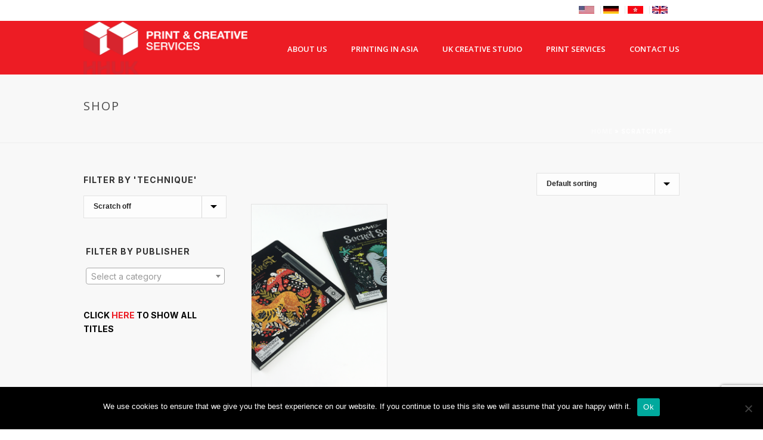

--- FILE ---
content_type: text/html; charset=UTF-8
request_url: https://hunghing.co.uk/product-tag/scratch-off/
body_size: 20786
content:
<!DOCTYPE html>
<html lang="en-GB" >
<head>
		<meta charset="UTF-8" /><meta name="viewport" content="width=device-width, initial-scale=1.0, minimum-scale=1.0, maximum-scale=1.0, user-scalable=0" /><meta http-equiv="X-UA-Compatible" content="IE=edge,chrome=1" /><meta name="format-detection" content="telephone=no"><script type="text/javascript">var ajaxurl = "https://hunghing.co.uk/wp-admin/admin-ajax.php";</script><meta name='robots' content='index, follow, max-image-preview:large, max-snippet:-1, max-video-preview:-1' />

		<style id="critical-path-css" type="text/css">
			body,html{width:100%;height:100%;margin:0;padding:0}.page-preloader{top:0;left:0;z-index:999;position:fixed;height:100%;width:100%;text-align:center}.preloader-preview-area{-webkit-animation-delay:-.2s;animation-delay:-.2s;top:50%;-webkit-transform:translateY(100%);-ms-transform:translateY(100%);transform:translateY(100%);margin-top:10px;max-height:calc(50% - 20px);opacity:1;width:100%;text-align:center;position:absolute}.preloader-logo{max-width:90%;top:50%;-webkit-transform:translateY(-100%);-ms-transform:translateY(-100%);transform:translateY(-100%);margin:-10px auto 0 auto;max-height:calc(50% - 20px);opacity:1;position:relative}.ball-pulse>div{width:15px;height:15px;border-radius:100%;margin:2px;-webkit-animation-fill-mode:both;animation-fill-mode:both;display:inline-block;-webkit-animation:ball-pulse .75s infinite cubic-bezier(.2,.68,.18,1.08);animation:ball-pulse .75s infinite cubic-bezier(.2,.68,.18,1.08)}.ball-pulse>div:nth-child(1){-webkit-animation-delay:-.36s;animation-delay:-.36s}.ball-pulse>div:nth-child(2){-webkit-animation-delay:-.24s;animation-delay:-.24s}.ball-pulse>div:nth-child(3){-webkit-animation-delay:-.12s;animation-delay:-.12s}@-webkit-keyframes ball-pulse{0%{-webkit-transform:scale(1);transform:scale(1);opacity:1}45%{-webkit-transform:scale(.1);transform:scale(.1);opacity:.7}80%{-webkit-transform:scale(1);transform:scale(1);opacity:1}}@keyframes ball-pulse{0%{-webkit-transform:scale(1);transform:scale(1);opacity:1}45%{-webkit-transform:scale(.1);transform:scale(.1);opacity:.7}80%{-webkit-transform:scale(1);transform:scale(1);opacity:1}}.ball-clip-rotate-pulse{position:relative;-webkit-transform:translateY(-15px) translateX(-10px);-ms-transform:translateY(-15px) translateX(-10px);transform:translateY(-15px) translateX(-10px);display:inline-block}.ball-clip-rotate-pulse>div{-webkit-animation-fill-mode:both;animation-fill-mode:both;position:absolute;top:0;left:0;border-radius:100%}.ball-clip-rotate-pulse>div:first-child{height:36px;width:36px;top:7px;left:-7px;-webkit-animation:ball-clip-rotate-pulse-scale 1s 0s cubic-bezier(.09,.57,.49,.9) infinite;animation:ball-clip-rotate-pulse-scale 1s 0s cubic-bezier(.09,.57,.49,.9) infinite}.ball-clip-rotate-pulse>div:last-child{position:absolute;width:50px;height:50px;left:-16px;top:-2px;background:0 0;border:2px solid;-webkit-animation:ball-clip-rotate-pulse-rotate 1s 0s cubic-bezier(.09,.57,.49,.9) infinite;animation:ball-clip-rotate-pulse-rotate 1s 0s cubic-bezier(.09,.57,.49,.9) infinite;-webkit-animation-duration:1s;animation-duration:1s}@-webkit-keyframes ball-clip-rotate-pulse-rotate{0%{-webkit-transform:rotate(0) scale(1);transform:rotate(0) scale(1)}50%{-webkit-transform:rotate(180deg) scale(.6);transform:rotate(180deg) scale(.6)}100%{-webkit-transform:rotate(360deg) scale(1);transform:rotate(360deg) scale(1)}}@keyframes ball-clip-rotate-pulse-rotate{0%{-webkit-transform:rotate(0) scale(1);transform:rotate(0) scale(1)}50%{-webkit-transform:rotate(180deg) scale(.6);transform:rotate(180deg) scale(.6)}100%{-webkit-transform:rotate(360deg) scale(1);transform:rotate(360deg) scale(1)}}@-webkit-keyframes ball-clip-rotate-pulse-scale{30%{-webkit-transform:scale(.3);transform:scale(.3)}100%{-webkit-transform:scale(1);transform:scale(1)}}@keyframes ball-clip-rotate-pulse-scale{30%{-webkit-transform:scale(.3);transform:scale(.3)}100%{-webkit-transform:scale(1);transform:scale(1)}}@-webkit-keyframes square-spin{25%{-webkit-transform:perspective(100px) rotateX(180deg) rotateY(0);transform:perspective(100px) rotateX(180deg) rotateY(0)}50%{-webkit-transform:perspective(100px) rotateX(180deg) rotateY(180deg);transform:perspective(100px) rotateX(180deg) rotateY(180deg)}75%{-webkit-transform:perspective(100px) rotateX(0) rotateY(180deg);transform:perspective(100px) rotateX(0) rotateY(180deg)}100%{-webkit-transform:perspective(100px) rotateX(0) rotateY(0);transform:perspective(100px) rotateX(0) rotateY(0)}}@keyframes square-spin{25%{-webkit-transform:perspective(100px) rotateX(180deg) rotateY(0);transform:perspective(100px) rotateX(180deg) rotateY(0)}50%{-webkit-transform:perspective(100px) rotateX(180deg) rotateY(180deg);transform:perspective(100px) rotateX(180deg) rotateY(180deg)}75%{-webkit-transform:perspective(100px) rotateX(0) rotateY(180deg);transform:perspective(100px) rotateX(0) rotateY(180deg)}100%{-webkit-transform:perspective(100px) rotateX(0) rotateY(0);transform:perspective(100px) rotateX(0) rotateY(0)}}.square-spin{display:inline-block}.square-spin>div{-webkit-animation-fill-mode:both;animation-fill-mode:both;width:50px;height:50px;-webkit-animation:square-spin 3s 0s cubic-bezier(.09,.57,.49,.9) infinite;animation:square-spin 3s 0s cubic-bezier(.09,.57,.49,.9) infinite}.cube-transition{position:relative;-webkit-transform:translate(-25px,-25px);-ms-transform:translate(-25px,-25px);transform:translate(-25px,-25px);display:inline-block}.cube-transition>div{-webkit-animation-fill-mode:both;animation-fill-mode:both;width:15px;height:15px;position:absolute;top:-5px;left:-5px;-webkit-animation:cube-transition 1.6s 0s infinite ease-in-out;animation:cube-transition 1.6s 0s infinite ease-in-out}.cube-transition>div:last-child{-webkit-animation-delay:-.8s;animation-delay:-.8s}@-webkit-keyframes cube-transition{25%{-webkit-transform:translateX(50px) scale(.5) rotate(-90deg);transform:translateX(50px) scale(.5) rotate(-90deg)}50%{-webkit-transform:translate(50px,50px) rotate(-180deg);transform:translate(50px,50px) rotate(-180deg)}75%{-webkit-transform:translateY(50px) scale(.5) rotate(-270deg);transform:translateY(50px) scale(.5) rotate(-270deg)}100%{-webkit-transform:rotate(-360deg);transform:rotate(-360deg)}}@keyframes cube-transition{25%{-webkit-transform:translateX(50px) scale(.5) rotate(-90deg);transform:translateX(50px) scale(.5) rotate(-90deg)}50%{-webkit-transform:translate(50px,50px) rotate(-180deg);transform:translate(50px,50px) rotate(-180deg)}75%{-webkit-transform:translateY(50px) scale(.5) rotate(-270deg);transform:translateY(50px) scale(.5) rotate(-270deg)}100%{-webkit-transform:rotate(-360deg);transform:rotate(-360deg)}}.ball-scale>div{border-radius:100%;margin:2px;-webkit-animation-fill-mode:both;animation-fill-mode:both;display:inline-block;height:60px;width:60px;-webkit-animation:ball-scale 1s 0s ease-in-out infinite;animation:ball-scale 1s 0s ease-in-out infinite}@-webkit-keyframes ball-scale{0%{-webkit-transform:scale(0);transform:scale(0)}100%{-webkit-transform:scale(1);transform:scale(1);opacity:0}}@keyframes ball-scale{0%{-webkit-transform:scale(0);transform:scale(0)}100%{-webkit-transform:scale(1);transform:scale(1);opacity:0}}.line-scale>div{-webkit-animation-fill-mode:both;animation-fill-mode:both;display:inline-block;width:5px;height:50px;border-radius:2px;margin:2px}.line-scale>div:nth-child(1){-webkit-animation:line-scale 1s -.5s infinite cubic-bezier(.2,.68,.18,1.08);animation:line-scale 1s -.5s infinite cubic-bezier(.2,.68,.18,1.08)}.line-scale>div:nth-child(2){-webkit-animation:line-scale 1s -.4s infinite cubic-bezier(.2,.68,.18,1.08);animation:line-scale 1s -.4s infinite cubic-bezier(.2,.68,.18,1.08)}.line-scale>div:nth-child(3){-webkit-animation:line-scale 1s -.3s infinite cubic-bezier(.2,.68,.18,1.08);animation:line-scale 1s -.3s infinite cubic-bezier(.2,.68,.18,1.08)}.line-scale>div:nth-child(4){-webkit-animation:line-scale 1s -.2s infinite cubic-bezier(.2,.68,.18,1.08);animation:line-scale 1s -.2s infinite cubic-bezier(.2,.68,.18,1.08)}.line-scale>div:nth-child(5){-webkit-animation:line-scale 1s -.1s infinite cubic-bezier(.2,.68,.18,1.08);animation:line-scale 1s -.1s infinite cubic-bezier(.2,.68,.18,1.08)}@-webkit-keyframes line-scale{0%{-webkit-transform:scaley(1);transform:scaley(1)}50%{-webkit-transform:scaley(.4);transform:scaley(.4)}100%{-webkit-transform:scaley(1);transform:scaley(1)}}@keyframes line-scale{0%{-webkit-transform:scaley(1);transform:scaley(1)}50%{-webkit-transform:scaley(.4);transform:scaley(.4)}100%{-webkit-transform:scaley(1);transform:scaley(1)}}.ball-scale-multiple{position:relative;-webkit-transform:translateY(30px);-ms-transform:translateY(30px);transform:translateY(30px);display:inline-block}.ball-scale-multiple>div{border-radius:100%;-webkit-animation-fill-mode:both;animation-fill-mode:both;margin:2px;position:absolute;left:-30px;top:0;opacity:0;margin:0;width:50px;height:50px;-webkit-animation:ball-scale-multiple 1s 0s linear infinite;animation:ball-scale-multiple 1s 0s linear infinite}.ball-scale-multiple>div:nth-child(2){-webkit-animation-delay:-.2s;animation-delay:-.2s}.ball-scale-multiple>div:nth-child(3){-webkit-animation-delay:-.2s;animation-delay:-.2s}@-webkit-keyframes ball-scale-multiple{0%{-webkit-transform:scale(0);transform:scale(0);opacity:0}5%{opacity:1}100%{-webkit-transform:scale(1);transform:scale(1);opacity:0}}@keyframes ball-scale-multiple{0%{-webkit-transform:scale(0);transform:scale(0);opacity:0}5%{opacity:1}100%{-webkit-transform:scale(1);transform:scale(1);opacity:0}}.ball-pulse-sync{display:inline-block}.ball-pulse-sync>div{width:15px;height:15px;border-radius:100%;margin:2px;-webkit-animation-fill-mode:both;animation-fill-mode:both;display:inline-block}.ball-pulse-sync>div:nth-child(1){-webkit-animation:ball-pulse-sync .6s -.21s infinite ease-in-out;animation:ball-pulse-sync .6s -.21s infinite ease-in-out}.ball-pulse-sync>div:nth-child(2){-webkit-animation:ball-pulse-sync .6s -.14s infinite ease-in-out;animation:ball-pulse-sync .6s -.14s infinite ease-in-out}.ball-pulse-sync>div:nth-child(3){-webkit-animation:ball-pulse-sync .6s -70ms infinite ease-in-out;animation:ball-pulse-sync .6s -70ms infinite ease-in-out}@-webkit-keyframes ball-pulse-sync{33%{-webkit-transform:translateY(10px);transform:translateY(10px)}66%{-webkit-transform:translateY(-10px);transform:translateY(-10px)}100%{-webkit-transform:translateY(0);transform:translateY(0)}}@keyframes ball-pulse-sync{33%{-webkit-transform:translateY(10px);transform:translateY(10px)}66%{-webkit-transform:translateY(-10px);transform:translateY(-10px)}100%{-webkit-transform:translateY(0);transform:translateY(0)}}.transparent-circle{display:inline-block;border-top:.5em solid rgba(255,255,255,.2);border-right:.5em solid rgba(255,255,255,.2);border-bottom:.5em solid rgba(255,255,255,.2);border-left:.5em solid #fff;-webkit-transform:translateZ(0);transform:translateZ(0);-webkit-animation:transparent-circle 1.1s infinite linear;animation:transparent-circle 1.1s infinite linear;width:50px;height:50px;border-radius:50%}.transparent-circle:after{border-radius:50%;width:10em;height:10em}@-webkit-keyframes transparent-circle{0%{-webkit-transform:rotate(0);transform:rotate(0)}100%{-webkit-transform:rotate(360deg);transform:rotate(360deg)}}@keyframes transparent-circle{0%{-webkit-transform:rotate(0);transform:rotate(0)}100%{-webkit-transform:rotate(360deg);transform:rotate(360deg)}}.ball-spin-fade-loader{position:relative;top:-10px;left:-10px;display:inline-block}.ball-spin-fade-loader>div{width:15px;height:15px;border-radius:100%;margin:2px;-webkit-animation-fill-mode:both;animation-fill-mode:both;position:absolute;-webkit-animation:ball-spin-fade-loader 1s infinite linear;animation:ball-spin-fade-loader 1s infinite linear}.ball-spin-fade-loader>div:nth-child(1){top:25px;left:0;animation-delay:-.84s;-webkit-animation-delay:-.84s}.ball-spin-fade-loader>div:nth-child(2){top:17.05px;left:17.05px;animation-delay:-.72s;-webkit-animation-delay:-.72s}.ball-spin-fade-loader>div:nth-child(3){top:0;left:25px;animation-delay:-.6s;-webkit-animation-delay:-.6s}.ball-spin-fade-loader>div:nth-child(4){top:-17.05px;left:17.05px;animation-delay:-.48s;-webkit-animation-delay:-.48s}.ball-spin-fade-loader>div:nth-child(5){top:-25px;left:0;animation-delay:-.36s;-webkit-animation-delay:-.36s}.ball-spin-fade-loader>div:nth-child(6){top:-17.05px;left:-17.05px;animation-delay:-.24s;-webkit-animation-delay:-.24s}.ball-spin-fade-loader>div:nth-child(7){top:0;left:-25px;animation-delay:-.12s;-webkit-animation-delay:-.12s}.ball-spin-fade-loader>div:nth-child(8){top:17.05px;left:-17.05px;animation-delay:0s;-webkit-animation-delay:0s}@-webkit-keyframes ball-spin-fade-loader{50%{opacity:.3;-webkit-transform:scale(.4);transform:scale(.4)}100%{opacity:1;-webkit-transform:scale(1);transform:scale(1)}}@keyframes ball-spin-fade-loader{50%{opacity:.3;-webkit-transform:scale(.4);transform:scale(.4)}100%{opacity:1;-webkit-transform:scale(1);transform:scale(1)}}		</style>

		
	<!-- This site is optimized with the Yoast SEO plugin v26.8 - https://yoast.com/product/yoast-seo-wordpress/ -->
	<title>Scratch off Archives - HHUK Creative &amp; Print Services.</title>
	<link rel="canonical" href="https://hunghing.co.uk/product-tag/scratch-off/" />
	<meta property="og:locale" content="en_GB" />
	<meta property="og:type" content="article" />
	<meta property="og:title" content="Scratch off Archives - HHUK Creative &amp; Print Services." />
	<meta property="og:url" content="https://hunghing.co.uk/product-tag/scratch-off/" />
	<meta property="og:site_name" content="HHUK Creative &amp; Print Services." />
	<meta name="twitter:card" content="summary_large_image" />
	<script type="application/ld+json" class="yoast-schema-graph">{"@context":"https://schema.org","@graph":[{"@type":"CollectionPage","@id":"https://hunghing.co.uk/product-tag/scratch-off/","url":"https://hunghing.co.uk/product-tag/scratch-off/","name":"Scratch off Archives - HHUK Creative &amp; Print Services.","isPartOf":{"@id":"https://hunghing.co.uk/#website"},"primaryImageOfPage":{"@id":"https://hunghing.co.uk/product-tag/scratch-off/#primaryimage"},"image":{"@id":"https://hunghing.co.uk/product-tag/scratch-off/#primaryimage"},"thumbnailUrl":"https://hunghing.co.uk/wp-content/uploads/2023/04/secret-sea-hidden-forest-wilde-eyed.png","breadcrumb":{"@id":"https://hunghing.co.uk/product-tag/scratch-off/#breadcrumb"},"inLanguage":"en-GB"},{"@type":"ImageObject","inLanguage":"en-GB","@id":"https://hunghing.co.uk/product-tag/scratch-off/#primaryimage","url":"https://hunghing.co.uk/wp-content/uploads/2023/04/secret-sea-hidden-forest-wilde-eyed.png","contentUrl":"https://hunghing.co.uk/wp-content/uploads/2023/04/secret-sea-hidden-forest-wilde-eyed.png","width":800,"height":511},{"@type":"BreadcrumbList","@id":"https://hunghing.co.uk/product-tag/scratch-off/#breadcrumb","itemListElement":[{"@type":"ListItem","position":1,"name":"Home","item":"https://hunghing.co.uk/"},{"@type":"ListItem","position":2,"name":"Scratch off"}]},{"@type":"WebSite","@id":"https://hunghing.co.uk/#website","url":"https://hunghing.co.uk/","name":"HHUK Creative &amp; Print Services.","description":"Printing in China with Hung Hing.","potentialAction":[{"@type":"SearchAction","target":{"@type":"EntryPoint","urlTemplate":"https://hunghing.co.uk/?s={search_term_string}"},"query-input":{"@type":"PropertyValueSpecification","valueRequired":true,"valueName":"search_term_string"}}],"inLanguage":"en-GB"}]}</script>
	<!-- / Yoast SEO plugin. -->


<link rel="alternate" type="application/rss+xml" title="HHUK Creative &amp; Print Services. &raquo; Feed" href="https://hunghing.co.uk/feed/" />
<link rel="alternate" type="application/rss+xml" title="HHUK Creative &amp; Print Services. &raquo; Comments Feed" href="https://hunghing.co.uk/comments/feed/" />

<link rel="shortcut icon" href="https://hunghing.co.uk/wp-content/uploads/2019/09/HHUK-Favicon.png"  />
<link rel="alternate" type="application/rss+xml" title="HHUK Creative &amp; Print Services. &raquo; Scratch off Tag Feed" href="https://hunghing.co.uk/product-tag/scratch-off/feed/" />
<script type="text/javascript">window.abb = {};php = {};window.PHP = {};PHP.ajax = "https://hunghing.co.uk/wp-admin/admin-ajax.php";PHP.wp_p_id = "";var mk_header_parallax, mk_banner_parallax, mk_page_parallax, mk_footer_parallax, mk_body_parallax;var mk_images_dir = "https://hunghing.co.uk/wp-content/themes/jupiter/assets/images",mk_theme_js_path = "https://hunghing.co.uk/wp-content/themes/jupiter/assets/js",mk_theme_dir = "https://hunghing.co.uk/wp-content/themes/jupiter",mk_captcha_placeholder = "Enter Captcha",mk_captcha_invalid_txt = "Invalid. Try again.",mk_captcha_correct_txt = "Captcha correct.",mk_responsive_nav_width = 960,mk_vertical_header_back = "Back",mk_vertical_header_anim = "1",mk_check_rtl = true,mk_grid_width = 1040,mk_ajax_search_option = "disable",mk_preloader_bg_color = "#fff",mk_accent_color = "#ed1c24",mk_go_to_top =  "true",mk_smooth_scroll =  "false",mk_show_background_video =  "true",mk_preloader_bar_color = "#ed1c24",mk_preloader_logo = "";mk_typekit_id   = "",mk_google_fonts = ["Open Sans:100italic,200italic,300italic,400italic,500italic,600italic,700italic,800italic,900italic,100,200,300,400,500,600,700,800,900"],mk_global_lazyload = true;</script><style id='wp-img-auto-sizes-contain-inline-css' type='text/css'>
img:is([sizes=auto i],[sizes^="auto," i]){contain-intrinsic-size:3000px 1500px}
/*# sourceURL=wp-img-auto-sizes-contain-inline-css */
</style>
<style id='wp-block-library-inline-css' type='text/css'>
:root{--wp-block-synced-color:#7a00df;--wp-block-synced-color--rgb:122,0,223;--wp-bound-block-color:var(--wp-block-synced-color);--wp-editor-canvas-background:#ddd;--wp-admin-theme-color:#007cba;--wp-admin-theme-color--rgb:0,124,186;--wp-admin-theme-color-darker-10:#006ba1;--wp-admin-theme-color-darker-10--rgb:0,107,160.5;--wp-admin-theme-color-darker-20:#005a87;--wp-admin-theme-color-darker-20--rgb:0,90,135;--wp-admin-border-width-focus:2px}@media (min-resolution:192dpi){:root{--wp-admin-border-width-focus:1.5px}}.wp-element-button{cursor:pointer}:root .has-very-light-gray-background-color{background-color:#eee}:root .has-very-dark-gray-background-color{background-color:#313131}:root .has-very-light-gray-color{color:#eee}:root .has-very-dark-gray-color{color:#313131}:root .has-vivid-green-cyan-to-vivid-cyan-blue-gradient-background{background:linear-gradient(135deg,#00d084,#0693e3)}:root .has-purple-crush-gradient-background{background:linear-gradient(135deg,#34e2e4,#4721fb 50%,#ab1dfe)}:root .has-hazy-dawn-gradient-background{background:linear-gradient(135deg,#faaca8,#dad0ec)}:root .has-subdued-olive-gradient-background{background:linear-gradient(135deg,#fafae1,#67a671)}:root .has-atomic-cream-gradient-background{background:linear-gradient(135deg,#fdd79a,#004a59)}:root .has-nightshade-gradient-background{background:linear-gradient(135deg,#330968,#31cdcf)}:root .has-midnight-gradient-background{background:linear-gradient(135deg,#020381,#2874fc)}:root{--wp--preset--font-size--normal:16px;--wp--preset--font-size--huge:42px}.has-regular-font-size{font-size:1em}.has-larger-font-size{font-size:2.625em}.has-normal-font-size{font-size:var(--wp--preset--font-size--normal)}.has-huge-font-size{font-size:var(--wp--preset--font-size--huge)}.has-text-align-center{text-align:center}.has-text-align-left{text-align:left}.has-text-align-right{text-align:right}.has-fit-text{white-space:nowrap!important}#end-resizable-editor-section{display:none}.aligncenter{clear:both}.items-justified-left{justify-content:flex-start}.items-justified-center{justify-content:center}.items-justified-right{justify-content:flex-end}.items-justified-space-between{justify-content:space-between}.screen-reader-text{border:0;clip-path:inset(50%);height:1px;margin:-1px;overflow:hidden;padding:0;position:absolute;width:1px;word-wrap:normal!important}.screen-reader-text:focus{background-color:#ddd;clip-path:none;color:#444;display:block;font-size:1em;height:auto;left:5px;line-height:normal;padding:15px 23px 14px;text-decoration:none;top:5px;width:auto;z-index:100000}html :where(.has-border-color){border-style:solid}html :where([style*=border-top-color]){border-top-style:solid}html :where([style*=border-right-color]){border-right-style:solid}html :where([style*=border-bottom-color]){border-bottom-style:solid}html :where([style*=border-left-color]){border-left-style:solid}html :where([style*=border-width]){border-style:solid}html :where([style*=border-top-width]){border-top-style:solid}html :where([style*=border-right-width]){border-right-style:solid}html :where([style*=border-bottom-width]){border-bottom-style:solid}html :where([style*=border-left-width]){border-left-style:solid}html :where(img[class*=wp-image-]){height:auto;max-width:100%}:where(figure){margin:0 0 1em}html :where(.is-position-sticky){--wp-admin--admin-bar--position-offset:var(--wp-admin--admin-bar--height,0px)}@media screen and (max-width:600px){html :where(.is-position-sticky){--wp-admin--admin-bar--position-offset:0px}}

/*# sourceURL=wp-block-library-inline-css */
</style><link rel='stylesheet' id='wc-blocks-style-css' href='https://hunghing.co.uk/wp-content/plugins/woocommerce/assets/client/blocks/wc-blocks.css?ver=wc-10.4.3' type='text/css' media='all' />
<style id='global-styles-inline-css' type='text/css'>
:root{--wp--preset--aspect-ratio--square: 1;--wp--preset--aspect-ratio--4-3: 4/3;--wp--preset--aspect-ratio--3-4: 3/4;--wp--preset--aspect-ratio--3-2: 3/2;--wp--preset--aspect-ratio--2-3: 2/3;--wp--preset--aspect-ratio--16-9: 16/9;--wp--preset--aspect-ratio--9-16: 9/16;--wp--preset--color--black: #000000;--wp--preset--color--cyan-bluish-gray: #abb8c3;--wp--preset--color--white: #ffffff;--wp--preset--color--pale-pink: #f78da7;--wp--preset--color--vivid-red: #cf2e2e;--wp--preset--color--luminous-vivid-orange: #ff6900;--wp--preset--color--luminous-vivid-amber: #fcb900;--wp--preset--color--light-green-cyan: #7bdcb5;--wp--preset--color--vivid-green-cyan: #00d084;--wp--preset--color--pale-cyan-blue: #8ed1fc;--wp--preset--color--vivid-cyan-blue: #0693e3;--wp--preset--color--vivid-purple: #9b51e0;--wp--preset--gradient--vivid-cyan-blue-to-vivid-purple: linear-gradient(135deg,rgb(6,147,227) 0%,rgb(155,81,224) 100%);--wp--preset--gradient--light-green-cyan-to-vivid-green-cyan: linear-gradient(135deg,rgb(122,220,180) 0%,rgb(0,208,130) 100%);--wp--preset--gradient--luminous-vivid-amber-to-luminous-vivid-orange: linear-gradient(135deg,rgb(252,185,0) 0%,rgb(255,105,0) 100%);--wp--preset--gradient--luminous-vivid-orange-to-vivid-red: linear-gradient(135deg,rgb(255,105,0) 0%,rgb(207,46,46) 100%);--wp--preset--gradient--very-light-gray-to-cyan-bluish-gray: linear-gradient(135deg,rgb(238,238,238) 0%,rgb(169,184,195) 100%);--wp--preset--gradient--cool-to-warm-spectrum: linear-gradient(135deg,rgb(74,234,220) 0%,rgb(151,120,209) 20%,rgb(207,42,186) 40%,rgb(238,44,130) 60%,rgb(251,105,98) 80%,rgb(254,248,76) 100%);--wp--preset--gradient--blush-light-purple: linear-gradient(135deg,rgb(255,206,236) 0%,rgb(152,150,240) 100%);--wp--preset--gradient--blush-bordeaux: linear-gradient(135deg,rgb(254,205,165) 0%,rgb(254,45,45) 50%,rgb(107,0,62) 100%);--wp--preset--gradient--luminous-dusk: linear-gradient(135deg,rgb(255,203,112) 0%,rgb(199,81,192) 50%,rgb(65,88,208) 100%);--wp--preset--gradient--pale-ocean: linear-gradient(135deg,rgb(255,245,203) 0%,rgb(182,227,212) 50%,rgb(51,167,181) 100%);--wp--preset--gradient--electric-grass: linear-gradient(135deg,rgb(202,248,128) 0%,rgb(113,206,126) 100%);--wp--preset--gradient--midnight: linear-gradient(135deg,rgb(2,3,129) 0%,rgb(40,116,252) 100%);--wp--preset--font-size--small: 13px;--wp--preset--font-size--medium: 20px;--wp--preset--font-size--large: 36px;--wp--preset--font-size--x-large: 42px;--wp--preset--spacing--20: 0.44rem;--wp--preset--spacing--30: 0.67rem;--wp--preset--spacing--40: 1rem;--wp--preset--spacing--50: 1.5rem;--wp--preset--spacing--60: 2.25rem;--wp--preset--spacing--70: 3.38rem;--wp--preset--spacing--80: 5.06rem;--wp--preset--shadow--natural: 6px 6px 9px rgba(0, 0, 0, 0.2);--wp--preset--shadow--deep: 12px 12px 50px rgba(0, 0, 0, 0.4);--wp--preset--shadow--sharp: 6px 6px 0px rgba(0, 0, 0, 0.2);--wp--preset--shadow--outlined: 6px 6px 0px -3px rgb(255, 255, 255), 6px 6px rgb(0, 0, 0);--wp--preset--shadow--crisp: 6px 6px 0px rgb(0, 0, 0);}:where(.is-layout-flex){gap: 0.5em;}:where(.is-layout-grid){gap: 0.5em;}body .is-layout-flex{display: flex;}.is-layout-flex{flex-wrap: wrap;align-items: center;}.is-layout-flex > :is(*, div){margin: 0;}body .is-layout-grid{display: grid;}.is-layout-grid > :is(*, div){margin: 0;}:where(.wp-block-columns.is-layout-flex){gap: 2em;}:where(.wp-block-columns.is-layout-grid){gap: 2em;}:where(.wp-block-post-template.is-layout-flex){gap: 1.25em;}:where(.wp-block-post-template.is-layout-grid){gap: 1.25em;}.has-black-color{color: var(--wp--preset--color--black) !important;}.has-cyan-bluish-gray-color{color: var(--wp--preset--color--cyan-bluish-gray) !important;}.has-white-color{color: var(--wp--preset--color--white) !important;}.has-pale-pink-color{color: var(--wp--preset--color--pale-pink) !important;}.has-vivid-red-color{color: var(--wp--preset--color--vivid-red) !important;}.has-luminous-vivid-orange-color{color: var(--wp--preset--color--luminous-vivid-orange) !important;}.has-luminous-vivid-amber-color{color: var(--wp--preset--color--luminous-vivid-amber) !important;}.has-light-green-cyan-color{color: var(--wp--preset--color--light-green-cyan) !important;}.has-vivid-green-cyan-color{color: var(--wp--preset--color--vivid-green-cyan) !important;}.has-pale-cyan-blue-color{color: var(--wp--preset--color--pale-cyan-blue) !important;}.has-vivid-cyan-blue-color{color: var(--wp--preset--color--vivid-cyan-blue) !important;}.has-vivid-purple-color{color: var(--wp--preset--color--vivid-purple) !important;}.has-black-background-color{background-color: var(--wp--preset--color--black) !important;}.has-cyan-bluish-gray-background-color{background-color: var(--wp--preset--color--cyan-bluish-gray) !important;}.has-white-background-color{background-color: var(--wp--preset--color--white) !important;}.has-pale-pink-background-color{background-color: var(--wp--preset--color--pale-pink) !important;}.has-vivid-red-background-color{background-color: var(--wp--preset--color--vivid-red) !important;}.has-luminous-vivid-orange-background-color{background-color: var(--wp--preset--color--luminous-vivid-orange) !important;}.has-luminous-vivid-amber-background-color{background-color: var(--wp--preset--color--luminous-vivid-amber) !important;}.has-light-green-cyan-background-color{background-color: var(--wp--preset--color--light-green-cyan) !important;}.has-vivid-green-cyan-background-color{background-color: var(--wp--preset--color--vivid-green-cyan) !important;}.has-pale-cyan-blue-background-color{background-color: var(--wp--preset--color--pale-cyan-blue) !important;}.has-vivid-cyan-blue-background-color{background-color: var(--wp--preset--color--vivid-cyan-blue) !important;}.has-vivid-purple-background-color{background-color: var(--wp--preset--color--vivid-purple) !important;}.has-black-border-color{border-color: var(--wp--preset--color--black) !important;}.has-cyan-bluish-gray-border-color{border-color: var(--wp--preset--color--cyan-bluish-gray) !important;}.has-white-border-color{border-color: var(--wp--preset--color--white) !important;}.has-pale-pink-border-color{border-color: var(--wp--preset--color--pale-pink) !important;}.has-vivid-red-border-color{border-color: var(--wp--preset--color--vivid-red) !important;}.has-luminous-vivid-orange-border-color{border-color: var(--wp--preset--color--luminous-vivid-orange) !important;}.has-luminous-vivid-amber-border-color{border-color: var(--wp--preset--color--luminous-vivid-amber) !important;}.has-light-green-cyan-border-color{border-color: var(--wp--preset--color--light-green-cyan) !important;}.has-vivid-green-cyan-border-color{border-color: var(--wp--preset--color--vivid-green-cyan) !important;}.has-pale-cyan-blue-border-color{border-color: var(--wp--preset--color--pale-cyan-blue) !important;}.has-vivid-cyan-blue-border-color{border-color: var(--wp--preset--color--vivid-cyan-blue) !important;}.has-vivid-purple-border-color{border-color: var(--wp--preset--color--vivid-purple) !important;}.has-vivid-cyan-blue-to-vivid-purple-gradient-background{background: var(--wp--preset--gradient--vivid-cyan-blue-to-vivid-purple) !important;}.has-light-green-cyan-to-vivid-green-cyan-gradient-background{background: var(--wp--preset--gradient--light-green-cyan-to-vivid-green-cyan) !important;}.has-luminous-vivid-amber-to-luminous-vivid-orange-gradient-background{background: var(--wp--preset--gradient--luminous-vivid-amber-to-luminous-vivid-orange) !important;}.has-luminous-vivid-orange-to-vivid-red-gradient-background{background: var(--wp--preset--gradient--luminous-vivid-orange-to-vivid-red) !important;}.has-very-light-gray-to-cyan-bluish-gray-gradient-background{background: var(--wp--preset--gradient--very-light-gray-to-cyan-bluish-gray) !important;}.has-cool-to-warm-spectrum-gradient-background{background: var(--wp--preset--gradient--cool-to-warm-spectrum) !important;}.has-blush-light-purple-gradient-background{background: var(--wp--preset--gradient--blush-light-purple) !important;}.has-blush-bordeaux-gradient-background{background: var(--wp--preset--gradient--blush-bordeaux) !important;}.has-luminous-dusk-gradient-background{background: var(--wp--preset--gradient--luminous-dusk) !important;}.has-pale-ocean-gradient-background{background: var(--wp--preset--gradient--pale-ocean) !important;}.has-electric-grass-gradient-background{background: var(--wp--preset--gradient--electric-grass) !important;}.has-midnight-gradient-background{background: var(--wp--preset--gradient--midnight) !important;}.has-small-font-size{font-size: var(--wp--preset--font-size--small) !important;}.has-medium-font-size{font-size: var(--wp--preset--font-size--medium) !important;}.has-large-font-size{font-size: var(--wp--preset--font-size--large) !important;}.has-x-large-font-size{font-size: var(--wp--preset--font-size--x-large) !important;}
/*# sourceURL=global-styles-inline-css */
</style>

<style id='classic-theme-styles-inline-css' type='text/css'>
/*! This file is auto-generated */
.wp-block-button__link{color:#fff;background-color:#32373c;border-radius:9999px;box-shadow:none;text-decoration:none;padding:calc(.667em + 2px) calc(1.333em + 2px);font-size:1.125em}.wp-block-file__button{background:#32373c;color:#fff;text-decoration:none}
/*# sourceURL=/wp-includes/css/classic-themes.min.css */
</style>
<link rel='stylesheet' id='contact-form-7-css' href='https://hunghing.co.uk/wp-content/plugins/contact-form-7/includes/css/styles.css?ver=6.1.4' type='text/css' media='all' />
<link rel='stylesheet' id='cookie-notice-front-css' href='https://hunghing.co.uk/wp-content/plugins/cookie-notice/css/front.min.css?ver=2.5.11' type='text/css' media='all' />
<link rel='stylesheet' id='woocommerce-override-css' href='https://hunghing.co.uk/wp-content/themes/jupiter/assets/stylesheet/plugins/min/woocommerce.css?ver=6.9' type='text/css' media='all' />
<style id='woocommerce-inline-inline-css' type='text/css'>
.woocommerce form .form-row .required { visibility: visible; }
/*# sourceURL=woocommerce-inline-inline-css */
</style>
<link rel='stylesheet' id='if-menu-site-css-css' href='https://hunghing.co.uk/wp-content/plugins/if-menu/assets/if-menu-site.css?ver=6.9' type='text/css' media='all' />
<link rel='stylesheet' id='theme-styles-css' href='https://hunghing.co.uk/wp-content/themes/jupiter/assets/stylesheet/min/full-styles.6.10.6.css?ver=1706611439' type='text/css' media='all' />
<style id='theme-styles-inline-css' type='text/css'>

			#wpadminbar {
				-webkit-backface-visibility: hidden;
				backface-visibility: hidden;
				-webkit-perspective: 1000;
				-ms-perspective: 1000;
				perspective: 1000;
				-webkit-transform: translateZ(0px);
				-ms-transform: translateZ(0px);
				transform: translateZ(0px);
			}
			@media screen and (max-width: 600px) {
				#wpadminbar {
					position: fixed !important;
				}
			}
		
body { background-color:#fff; } .hb-custom-header #mk-page-introduce, #mk-page-introduce { background-color:#f8f8f8;background-size:cover;-webkit-background-size:cover;-moz-background-size:cover; } .hb-custom-header > div, .mk-header-bg { background-color:#ed1c24; } .mk-classic-nav-bg { background-color:#ed1c24; } .master-holder-bg { background-color:#f8f8f8; } #mk-footer { background-color:#414042; } #mk-boxed-layout { -webkit-box-shadow:0 0 px rgba(0, 0, 0, ); -moz-box-shadow:0 0 px rgba(0, 0, 0, ); box-shadow:0 0 px rgba(0, 0, 0, ); } .mk-news-tab .mk-tabs-tabs .is-active a, .mk-fancy-title.pattern-style span, .mk-fancy-title.pattern-style.color-gradient span:after, .page-bg-color { background-color:#f8f8f8; } .page-title { font-size:20px; color:#4d4d4d; text-transform:uppercase; font-weight:400; letter-spacing:2px; } .page-subtitle { font-size:14px; line-height:100%; color:#a3a3a3; font-size:14px; text-transform:none; } .mk-header { border-bottom:1px solid #ededed; } .header-style-1 .mk-header-padding-wrapper, .header-style-2 .mk-header-padding-wrapper, .header-style-3 .mk-header-padding-wrapper { padding-top:126px; } .mk-process-steps[max-width~="950px"] ul::before { display:none !important; } .mk-process-steps[max-width~="950px"] li { margin-bottom:30px !important; width:100% !important; text-align:center; } .mk-event-countdown-ul[max-width~="750px"] li { width:90%; display:block; margin:0 auto 15px; } body { font-family:HelveticaNeue-Light, Helvetica Neue Light, Helvetica Neue, Helvetica, Arial, "Lucida Grande", sans-serif } h1, .main-navigation-ul, .mk-vm-menuwrapper, .mk-blockquote { font-family:Open Sans } @font-face { font-family:'star'; src:url('https://hunghing.co.uk/wp-content/themes/jupiter/assets/stylesheet/fonts/star/font.eot'); src:url('https://hunghing.co.uk/wp-content/themes/jupiter/assets/stylesheet/fonts/star/font.eot?#iefix') format('embedded-opentype'), url('https://hunghing.co.uk/wp-content/themes/jupiter/assets/stylesheet/fonts/star/font.woff') format('woff'), url('https://hunghing.co.uk/wp-content/themes/jupiter/assets/stylesheet/fonts/star/font.ttf') format('truetype'), url('https://hunghing.co.uk/wp-content/themes/jupiter/assets/stylesheet/fonts/star/font.svg#star') format('svg'); font-weight:normal; font-style:normal; } @font-face { font-family:'WooCommerce'; src:url('https://hunghing.co.uk/wp-content/themes/jupiter/assets/stylesheet/fonts/woocommerce/font.eot'); src:url('https://hunghing.co.uk/wp-content/themes/jupiter/assets/stylesheet/fonts/woocommerce/font.eot?#iefix') format('embedded-opentype'), url('https://hunghing.co.uk/wp-content/themes/jupiter/assets/stylesheet/fonts/woocommerce/font.woff') format('woff'), url('https://hunghing.co.uk/wp-content/themes/jupiter/assets/stylesheet/fonts/woocommerce/font.ttf') format('truetype'), url('https://hunghing.co.uk/wp-content/themes/jupiter/assets/stylesheet/fonts/woocommerce/font.svg#WooCommerce') format('svg'); font-weight:normal; font-style:normal; }body { font-family:'Inter', sans-serif !important; } #sub-footer .mk-footer-copyright { float:none !important; display:block !important; text-align:center !important; } .templatera_shortcode p {margin:0px !important} .wpcf7-form-control.wpcf7-submit { padding:8px 30px; border-top:solid 0px #cca26e; border-left:solid 0px #cca26e; border-right:solid 0px #cca26e; border-bottom:solid 0px #cca26e; background:#000000; font-size:12px; font-weight:bold; color:#ffffff; width:auto; border-radius:50px; text-decoration:none; cursor:pointer; -webkit-appearance:button; line-height:1; } .wpcf7-form-control.wpcf7-submit:hover { background:#ffffff; color:#000000; } .mk-toolbar-navigation { float:right; } .bk h4 {color:#000000 !important;} .wh h4 {color:#000000 !important;} .small p {font-size:12px ! important;} @media (max-width:480px) { h2 { font-size:24px !important;} } .fancybox-title { display:none !important; visibility:hidden; position:relative; margin-right:45px; } .captionondark { margin-top:.2em; font-size:1.2em; color:#d9d9d9 !important; text-align:right !important; font-style:italic !important; } .captiononlight { margin-top:.2em; font-size:.8em; color:#414042 !important; text-align:right !important; font-style:italic !important; } .wpb_button, .wpb_content_element, ul.wpb_thumbnails-fluid>li { margin-bottom:0px; } .mk-fancy-title { margin-bottom:0px; } body .wpb_single_image { margin-bottom:0px; } .mk-progress-button { padding:12px 18px ! important; font-size:10px ! important; line-height:100%; border-radius:50px ! important; background-color:#000000 ! important; color:#ffffff ! important; } .bluebutton { color:#0F3D6C !important; } .mk-toolbar-holder { text-align:right; } li.usflag a { display:block; background-image:url('https://hunghing.co.uk/wp-content/uploads/2019/09/us-flag.jpg'); background-repeat:no-repeat; width:26px; height:13px;text-indent:-999px!important } li.usflag a span {display:none} li.hkflag a { display:block; background-image:url('https://hunghing.co.uk/wp-content/uploads/2019/09/hk-flag.jpg'); background-repeat:no-repeat; width:26px; height:13px;text-indent:-999px!important } li.hkflag a span {display:none} li.ukflag a { display:block; background-image:url('https://hunghing.co.uk/wp-content/uploads/2019/09/uk-flag.jpg'); background-repeat:no-repeat; width:26px; height:13px;text-indent:-999px!important } li.ukflag a span {display:none} li.germanflag a { display:block; background-image:url('https://hunghing.co.uk/wp-content/uploads/2019/09/german-flag.jpg'); background-repeat:no-repeat; width:26px; height:13px;text-indent:-999px!important } li.germanflag a span {display:none} #cookie-notice { line-height:35px !important; } .white p, .white strong, .white h1, .white h2, .white h3, .white h4, .white h4, .white h6 { color:#ffffff !important; } .blue-strip-links p a { font-size:12px; letter-spacing:3px; text-transform:uppercase; color:#0f3c6c !important; text-align:left; font-weight:bold; } .blue-strip-links a:hover { color:#ffffff !important; font-size:12px; } .red-strip-links p a { font-size:12px; letter-spacing:3px; text-transform:uppercase; color:#ededed !important; text-align:left; font-weight:bold; } .red-strip-links a:hover { color:#ffffff !important; font-size:12px; } #mk-footer { margin-top:0px !important; padding:0px !important; } .sticky-style-slide.header-style-1.a-sticky .mk-header-holder, .sticky-style-slide.header-style-3.a-sticky .mk-header-holder { top:-35px; }
/*# sourceURL=theme-styles-inline-css */
</style>
<link rel='stylesheet' id='mkhb-render-css' href='https://hunghing.co.uk/wp-content/themes/jupiter/header-builder/includes/assets/css/mkhb-render.css?ver=6.10.6' type='text/css' media='all' />
<link rel='stylesheet' id='mkhb-row-css' href='https://hunghing.co.uk/wp-content/themes/jupiter/header-builder/includes/assets/css/mkhb-row.css?ver=6.10.6' type='text/css' media='all' />
<link rel='stylesheet' id='mkhb-column-css' href='https://hunghing.co.uk/wp-content/themes/jupiter/header-builder/includes/assets/css/mkhb-column.css?ver=6.10.6' type='text/css' media='all' />
<link rel='stylesheet' id='theme-options-css' href='https://hunghing.co.uk/wp-content/uploads/mk_assets/theme-options-production-1751366247.css?ver=1751366239' type='text/css' media='all' />
<link rel='stylesheet' id='jupiter-donut-shortcodes-css' href='https://hunghing.co.uk/wp-content/plugins/jupiter-donut/assets/css/shortcodes-styles.min.css?ver=1.6.5' type='text/css' media='all' />
<script type="text/javascript" data-noptimize='' data-no-minify='' src="https://hunghing.co.uk/wp-content/themes/jupiter/assets/js/plugins/wp-enqueue/min/webfontloader.js?ver=6.9" id="mk-webfontloader-js"></script>
<script type="text/javascript" id="mk-webfontloader-js-after">
/* <![CDATA[ */
WebFontConfig = {
	timeout: 2000
}

if ( mk_typekit_id.length > 0 ) {
	WebFontConfig.typekit = {
		id: mk_typekit_id
	}
}

if ( mk_google_fonts.length > 0 ) {
	WebFontConfig.google = {
		families:  mk_google_fonts
	}
}

if ( (mk_google_fonts.length > 0 || mk_typekit_id.length > 0) && navigator.userAgent.indexOf("Speed Insights") == -1) {
	WebFont.load( WebFontConfig );
}
		
//# sourceURL=mk-webfontloader-js-after
/* ]]> */
</script>
<script type="text/javascript" id="cookie-notice-front-js-before">
/* <![CDATA[ */
var cnArgs = {"ajaxUrl":"https:\/\/hunghing.co.uk\/wp-admin\/admin-ajax.php","nonce":"2e6c0dce11","hideEffect":"fade","position":"bottom","onScroll":false,"onScrollOffset":100,"onClick":false,"cookieName":"cookie_notice_accepted","cookieTime":2592000,"cookieTimeRejected":2592000,"globalCookie":false,"redirection":false,"cache":false,"revokeCookies":false,"revokeCookiesOpt":"automatic"};

//# sourceURL=cookie-notice-front-js-before
/* ]]> */
</script>
<script type="text/javascript" src="https://hunghing.co.uk/wp-content/plugins/cookie-notice/js/front.min.js?ver=2.5.11" id="cookie-notice-front-js"></script>
<script type="text/javascript" src="https://hunghing.co.uk/wp-includes/js/jquery/jquery.min.js?ver=3.7.1" id="jquery-core-js"></script>
<script type="text/javascript" src="https://hunghing.co.uk/wp-includes/js/jquery/jquery-migrate.min.js?ver=3.4.1" id="jquery-migrate-js"></script>
<script type="text/javascript" src="https://hunghing.co.uk/wp-content/plugins/woocommerce/assets/js/jquery-blockui/jquery.blockUI.min.js?ver=2.7.0-wc.10.4.3" id="wc-jquery-blockui-js" data-wp-strategy="defer"></script>
<script type="text/javascript" id="wc-add-to-cart-js-extra">
/* <![CDATA[ */
var wc_add_to_cart_params = {"ajax_url":"/wp-admin/admin-ajax.php","wc_ajax_url":"/?wc-ajax=%%endpoint%%","i18n_view_cart":"View basket","cart_url":"https://hunghing.co.uk/basket/","is_cart":"","cart_redirect_after_add":"no"};
//# sourceURL=wc-add-to-cart-js-extra
/* ]]> */
</script>
<script type="text/javascript" src="https://hunghing.co.uk/wp-content/plugins/woocommerce/assets/js/frontend/add-to-cart.min.js?ver=10.4.3" id="wc-add-to-cart-js" data-wp-strategy="defer"></script>
<script type="text/javascript" src="https://hunghing.co.uk/wp-content/plugins/woocommerce/assets/js/js-cookie/js.cookie.min.js?ver=2.1.4-wc.10.4.3" id="wc-js-cookie-js" defer="defer" data-wp-strategy="defer"></script>
<script type="text/javascript" id="woocommerce-js-extra">
/* <![CDATA[ */
var woocommerce_params = {"ajax_url":"/wp-admin/admin-ajax.php","wc_ajax_url":"/?wc-ajax=%%endpoint%%","i18n_password_show":"Show password","i18n_password_hide":"Hide password"};
//# sourceURL=woocommerce-js-extra
/* ]]> */
</script>
<script type="text/javascript" src="https://hunghing.co.uk/wp-content/plugins/woocommerce/assets/js/frontend/woocommerce.min.js?ver=10.4.3" id="woocommerce-js" defer="defer" data-wp-strategy="defer"></script>
<script type="text/javascript" src="https://hunghing.co.uk/wp-content/plugins/js_composer_theme/assets/js/vendors/woocommerce-add-to-cart.js?ver=8.7.2.1" id="vc_woocommerce-add-to-cart-js-js"></script>
<script type="text/javascript" src="https://hunghing.co.uk/wp-content/themes/jupiter/framework/includes/woocommerce-quantity-increment/assets/js/wc-quantity-increment.min.js?ver=6.9" id="wcqi-js-js"></script>
<script type="text/javascript" src="https://hunghing.co.uk/wp-content/themes/jupiter/framework/includes/woocommerce-quantity-increment/assets/js/lib/number-polyfill.min.js?ver=6.9" id="wcqi-number-polyfill-js"></script>
<script></script><link rel="https://api.w.org/" href="https://hunghing.co.uk/wp-json/" /><link rel="alternate" title="JSON" type="application/json" href="https://hunghing.co.uk/wp-json/wp/v2/product_tag/108" /><link rel="EditURI" type="application/rsd+xml" title="RSD" href="https://hunghing.co.uk/xmlrpc.php?rsd" />
<meta name="generator" content="WordPress 6.9" />
<meta name="generator" content="WooCommerce 10.4.3" />
<link rel="preconnect" href="https://fonts.googleapis.com">
<link rel="preconnect" href="https://fonts.gstatic.com" crossorigin>
<link href="https://fonts.googleapis.com/css2?family=Inter:wght@100;200;300;400;500;600;700&display=swap" rel="stylesheet">

<!-- Global site tag (gtag.js) - Google Analytics -->
<script async src="https://www.googletagmanager.com/gtag/js?id=UA-146395347-1"></script>
<script>
  window.dataLayer = window.dataLayer || [];
  function gtag(){dataLayer.push(arguments);}
  gtag('js', new Date());

  gtag('config', 'UA-146395347-1');
</script><meta itemprop="author" content="Keith Finch" /><meta itemprop="datePublished" content="April 14, 2023" /><meta itemprop="dateModified" content="April 14, 2023" /><meta itemprop="publisher" content="HHUK Creative &amp; Print Services." /><script> var isTest = false; </script>	<noscript><style>.woocommerce-product-gallery{ opacity: 1 !important; }</style></noscript>
	<style type="text/css">.recentcomments a{display:inline !important;padding:0 !important;margin:0 !important;}</style><meta name="generator" content="Powered by WPBakery Page Builder - drag and drop page builder for WordPress."/>
<meta name="generator" content="Powered by Slider Revolution 6.7.40 - responsive, Mobile-Friendly Slider Plugin for WordPress with comfortable drag and drop interface." />
<link rel="icon" href="https://hunghing.co.uk/wp-content/uploads/2019/09/cropped-HHUK-Favicon-32x32.png" sizes="32x32" />
<link rel="icon" href="https://hunghing.co.uk/wp-content/uploads/2019/09/cropped-HHUK-Favicon-192x192.png" sizes="192x192" />
<link rel="apple-touch-icon" href="https://hunghing.co.uk/wp-content/uploads/2019/09/cropped-HHUK-Favicon-180x180.png" />
<meta name="msapplication-TileImage" content="https://hunghing.co.uk/wp-content/uploads/2019/09/cropped-HHUK-Favicon-270x270.png" />
<script>function setREVStartSize(e){
			//window.requestAnimationFrame(function() {
				window.RSIW = window.RSIW===undefined ? window.innerWidth : window.RSIW;
				window.RSIH = window.RSIH===undefined ? window.innerHeight : window.RSIH;
				try {
					var pw = document.getElementById(e.c).parentNode.offsetWidth,
						newh;
					pw = pw===0 || isNaN(pw) || (e.l=="fullwidth" || e.layout=="fullwidth") ? window.RSIW : pw;
					e.tabw = e.tabw===undefined ? 0 : parseInt(e.tabw);
					e.thumbw = e.thumbw===undefined ? 0 : parseInt(e.thumbw);
					e.tabh = e.tabh===undefined ? 0 : parseInt(e.tabh);
					e.thumbh = e.thumbh===undefined ? 0 : parseInt(e.thumbh);
					e.tabhide = e.tabhide===undefined ? 0 : parseInt(e.tabhide);
					e.thumbhide = e.thumbhide===undefined ? 0 : parseInt(e.thumbhide);
					e.mh = e.mh===undefined || e.mh=="" || e.mh==="auto" ? 0 : parseInt(e.mh,0);
					if(e.layout==="fullscreen" || e.l==="fullscreen")
						newh = Math.max(e.mh,window.RSIH);
					else{
						e.gw = Array.isArray(e.gw) ? e.gw : [e.gw];
						for (var i in e.rl) if (e.gw[i]===undefined || e.gw[i]===0) e.gw[i] = e.gw[i-1];
						e.gh = e.el===undefined || e.el==="" || (Array.isArray(e.el) && e.el.length==0)? e.gh : e.el;
						e.gh = Array.isArray(e.gh) ? e.gh : [e.gh];
						for (var i in e.rl) if (e.gh[i]===undefined || e.gh[i]===0) e.gh[i] = e.gh[i-1];
											
						var nl = new Array(e.rl.length),
							ix = 0,
							sl;
						e.tabw = e.tabhide>=pw ? 0 : e.tabw;
						e.thumbw = e.thumbhide>=pw ? 0 : e.thumbw;
						e.tabh = e.tabhide>=pw ? 0 : e.tabh;
						e.thumbh = e.thumbhide>=pw ? 0 : e.thumbh;
						for (var i in e.rl) nl[i] = e.rl[i]<window.RSIW ? 0 : e.rl[i];
						sl = nl[0];
						for (var i in nl) if (sl>nl[i] && nl[i]>0) { sl = nl[i]; ix=i;}
						var m = pw>(e.gw[ix]+e.tabw+e.thumbw) ? 1 : (pw-(e.tabw+e.thumbw)) / (e.gw[ix]);
						newh =  (e.gh[ix] * m) + (e.tabh + e.thumbh);
					}
					var el = document.getElementById(e.c);
					if (el!==null && el) el.style.height = newh+"px";
					el = document.getElementById(e.c+"_wrapper");
					if (el!==null && el) {
						el.style.height = newh+"px";
						el.style.display = "block";
					}
				} catch(e){
					console.log("Failure at Presize of Slider:" + e)
				}
			//});
		  };</script>
		<style type="text/css" id="wp-custom-css">
			h4.mk-woocommerce-shop-loop__title, .woocommerce div.product .product_title, h4.mk-woocommerce-shop-loop__title {
    color: #000000 !important;
}
#mk-sidebar .widget a:hover, 
#mk-sidebar .widget a:focus {
    text-decoration: underline;
}
.post-type-archive-product .footer-wrapper, 
.single-product .footer-wrapper {
    padding-top: 30px;
}
.woocommerce.hhlib-login-form {
  max-width: 500px;
  margin: 5%;
}
.hhlib-login-form .woocommerce-form__label {
    margin-left: 0px !important;
    margin-bottom: 15px;
}		</style>
		<meta name="generator" content="Jupiter 6.10.6" /><noscript><style> .wpb_animate_when_almost_visible { opacity: 1; }</style></noscript>	<link rel='stylesheet' id='select2-css' href='https://hunghing.co.uk/wp-content/plugins/woocommerce/assets/css/select2.css?ver=10.4.3' type='text/css' media='all' />
<link rel='stylesheet' id='rs-plugin-settings-css' href='//hunghing.co.uk/wp-content/plugins/revslider/sr6/assets/css/rs6.css?ver=6.7.40' type='text/css' media='all' />
<style id='rs-plugin-settings-inline-css' type='text/css'>
#rs-demo-id {}
/*# sourceURL=rs-plugin-settings-inline-css */
</style>
</head>

<body class="archive tax-product_tag term-scratch-off term-108 wp-theme-jupiter theme-jupiter cookies-not-set woocommerce woocommerce-page woocommerce-no-js wpb-js-composer js-comp-ver-8.7.2.1 vc_responsive" itemscope="itemscope" itemtype="https://schema.org/WebPage"  data-adminbar="">
	
	<!-- Target for scroll anchors to achieve native browser bahaviour + possible enhancements like smooth scrolling -->
	<div id="top-of-page"></div>

		<div id="mk-boxed-layout">

			<div id="mk-theme-container" >

				 
    <header data-height='90'
                data-sticky-height='65'
                data-responsive-height='70'
                data-transparent-skin=''
                data-header-style='1'
                data-sticky-style='slide'
                data-sticky-offset='25%' id="mk-header-1" class="mk-header header-style-1 header-align-left  toolbar-true menu-hover-2 sticky-style-slide mk-background-stretch boxed-header " role="banner" itemscope="itemscope" itemtype="https://schema.org/WPHeader" >
                    <div class="mk-header-holder">
                                
<div class="mk-header-toolbar">

			<div class="mk-grid header-grid">
	
		<div class="mk-header-toolbar-holder">

		<nav class="mk-toolbar-navigation"><ul id="menu-header-toolbar-menu" class="menu"><li id="menu-item-169" class="usflag menu-item menu-item-type-custom menu-item-object-custom"><a href="http://www.hunghing-usa.com"><span class="meni-item-text">US</span></a></li>
<li id="menu-item-170" class="germanflag menu-item menu-item-type-custom menu-item-object-custom"><a href="http://www.hunghing.de"><span class="meni-item-text">German</span></a></li>
<li id="menu-item-171" class="hkflag menu-item menu-item-type-custom menu-item-object-custom"><a href="http://www.hunghingprinting.com"><span class="meni-item-text">HK</span></a></li>
<li id="menu-item-172" class="ukflag menu-item menu-item-type-custom menu-item-object-custom menu-item-home"><a href="https://hunghing.co.uk"><span class="meni-item-text">UK</span></a></li>
</ul></nav>
		</div>

			</div>
	
</div>
                <div class="mk-header-inner add-header-height">

                    <div class="mk-header-bg "></div>

                                            <div class="mk-toolbar-resposnive-icon"><svg  class="mk-svg-icon" data-name="mk-icon-chevron-down" data-cacheid="icon-69754a6abc813" xmlns="http://www.w3.org/2000/svg" viewBox="0 0 1792 1792"><path d="M1683 808l-742 741q-19 19-45 19t-45-19l-742-741q-19-19-19-45.5t19-45.5l166-165q19-19 45-19t45 19l531 531 531-531q19-19 45-19t45 19l166 165q19 19 19 45.5t-19 45.5z"/></svg></div>
                    
                                                <div class="mk-grid header-grid">
                    
                            <div class="mk-header-nav-container one-row-style menu-hover-style-2" role="navigation" itemscope="itemscope" itemtype="https://schema.org/SiteNavigationElement" >
                                <nav class="mk-main-navigation js-main-nav"><ul id="menu-main-menu" class="main-navigation-ul"><li id="menu-item-139" class="menu-item menu-item-type-post_type menu-item-object-page menu-item-has-children no-mega-menu"><a class="menu-item-link js-smooth-scroll"  href="https://hunghing.co.uk/about-us/">About Us</a>
<ul style="" class="sub-menu ">
	<li id="menu-item-140" class="menu-item menu-item-type-custom menu-item-object-custom"><a class="menu-item-link js-smooth-scroll"  href="https://hunghing.co.uk/about-us/#team">Meet The Team</a></li>
	<li id="menu-item-142" class="menu-item menu-item-type-custom menu-item-object-custom"><a class="menu-item-link js-smooth-scroll"  href="https://hunghing.co.uk/about-us/#how">How It Works</a></li>
	<li id="menu-item-607" class="menu-item menu-item-type-post_type menu-item-object-page"><a class="menu-item-link js-smooth-scroll"  href="https://hunghing.co.uk/environmental-achievements/">Environmental Achievements</a></li>
	<li id="menu-item-739" class="menu-item menu-item-type-post_type menu-item-object-page"><a class="menu-item-link js-smooth-scroll"  href="https://hunghing.co.uk/latest-news/">Latest News</a></li>
	<li id="menu-item-144" class="menu-item menu-item-type-custom menu-item-object-custom"><a class="menu-item-link js-smooth-scroll"  href="https://hunghing.co.uk/contact-us">Contact Us</a></li>
</ul>
</li>
<li id="menu-item-145" class="menu-item menu-item-type-post_type menu-item-object-page menu-item-has-children no-mega-menu"><a class="menu-item-link js-smooth-scroll"  href="https://hunghing.co.uk/printing-in-china/">Printing In Asia</a>
<ul style="" class="sub-menu ">
	<li id="menu-item-163" class="menu-item menu-item-type-custom menu-item-object-custom"><a class="menu-item-link js-smooth-scroll"  href="https://hunghing.co.uk/printing-in-china/#hhprinting">Hung Hing Printing</a></li>
	<li id="menu-item-165" class="menu-item menu-item-type-custom menu-item-object-custom"><a class="menu-item-link js-smooth-scroll"  href="https://hunghing.co.uk/printing-in-china/#why">Why Print in Asia?</a></li>
	<li id="menu-item-167" class="menu-item menu-item-type-custom menu-item-object-custom"><a class="menu-item-link js-smooth-scroll"  href="https://hunghing.co.uk/printing-in-china/#social">Social Responsibilities</a></li>
	<li id="menu-item-495" class="menu-item menu-item-type-post_type menu-item-object-page"><a class="menu-item-link js-smooth-scroll"  href="https://hunghing.co.uk/faqs/">FAQs</a></li>
</ul>
</li>
<li id="menu-item-158" class="menu-item menu-item-type-post_type menu-item-object-page no-mega-menu"><a class="menu-item-link js-smooth-scroll"  href="https://hunghing.co.uk/uk-creative-studio/">UK Creative Studio</a></li>
<li id="menu-item-155" class="menu-item menu-item-type-post_type menu-item-object-page menu-item-has-children no-mega-menu"><a class="menu-item-link js-smooth-scroll"  href="https://hunghing.co.uk/print-services/">Print Services</a>
<ul style="" class="sub-menu ">
	<li id="menu-item-156" class="menu-item menu-item-type-post_type menu-item-object-page"><a class="menu-item-link js-smooth-scroll"  href="https://hunghing.co.uk/print-services/book-printing-in-china/">Book Printing</a></li>
	<li id="menu-item-153" class="menu-item menu-item-type-post_type menu-item-object-page"><a class="menu-item-link js-smooth-scroll"  href="https://hunghing.co.uk/print-services/books-plus/">Books Plus</a></li>
	<li id="menu-item-157" class="menu-item menu-item-type-post_type menu-item-object-page"><a class="menu-item-link js-smooth-scroll"  href="https://hunghing.co.uk/print-services/childrens-book-printing-in-china/">Children&#8217;s Books</a></li>
	<li id="menu-item-150" class="menu-item menu-item-type-post_type menu-item-object-page"><a class="menu-item-link js-smooth-scroll"  href="https://hunghing.co.uk/print-services/pop-up-book-printing-in-china/">Pop Up Books</a></li>
	<li id="menu-item-146" class="menu-item menu-item-type-post_type menu-item-object-page"><a class="menu-item-link js-smooth-scroll"  href="https://hunghing.co.uk/print-services/rigid-carton-board-packaging/">Rigid &#038; Carton Board Packaging</a></li>
	<li id="menu-item-149" class="menu-item menu-item-type-post_type menu-item-object-page"><a class="menu-item-link js-smooth-scroll"  href="https://hunghing.co.uk/print-services/sound-books/">Sound Books</a></li>
	<li id="menu-item-148" class="menu-item menu-item-type-post_type menu-item-object-page"><a class="menu-item-link js-smooth-scroll"  href="https://hunghing.co.uk/print-services/stationery-printing-in-china/">Stationery</a></li>
	<li id="menu-item-147" class="menu-item menu-item-type-post_type menu-item-object-page"><a class="menu-item-link js-smooth-scroll"  href="https://hunghing.co.uk/print-services/toy-packaging-printing-in-china/">Toy Packaging</a></li>
</ul>
</li>
<li id="menu-item-159" class="menu-item menu-item-type-post_type menu-item-object-page menu-item-has-children no-mega-menu"><a class="menu-item-link js-smooth-scroll"  href="https://hunghing.co.uk/contact-us/">Contact Us</a>
<ul style="" class="sub-menu ">
	<li id="menu-item-160" class="menu-item menu-item-type-custom menu-item-object-custom"><a class="menu-item-link js-smooth-scroll"  href="https://hunghing.co.uk/contact-us/#hhuk">Hung Hing UK</a></li>
	<li id="menu-item-161" class="menu-item menu-item-type-custom menu-item-object-custom"><a class="menu-item-link js-smooth-scroll"  href="https://hunghing.co.uk/contact-us/#international">Hung Hing Printing</a></li>
	<li id="menu-item-162" class="menu-item menu-item-type-custom menu-item-object-custom"><a class="menu-item-link js-smooth-scroll"  href="https://hunghing.co.uk/contact-us/#partners">Global Partners</a></li>
</ul>
</li>
</ul></nav>                            </div>
                            
<div class="mk-nav-responsive-link">
    <div class="mk-css-icon-menu">
        <div class="mk-css-icon-menu-line-1"></div>
        <div class="mk-css-icon-menu-line-2"></div>
        <div class="mk-css-icon-menu-line-3"></div>
    </div>
</div>	<div class=" header-logo fit-logo-img add-header-height logo-is-responsive logo-has-sticky">
		<a href="https://hunghing.co.uk/" title="HHUK Creative &amp; Print Services.">

			<img class="mk-desktop-logo dark-logo "
				title="Printing in China with Hung Hing."
				alt="Printing in China with Hung Hing."
				src="https://hunghing.co.uk/wp-content/uploads/2024/11/new-hhuk-logo-comp-white2-1.png" />

							<img class="mk-desktop-logo light-logo "
					title="Printing in China with Hung Hing."
					alt="Printing in China with Hung Hing."
					src="https://hunghing.co.uk/wp-content/uploads/2024/11/new-hhuk-logo-comp-white2-1.png" />
			
							<img class="mk-resposnive-logo "
					title="Printing in China with Hung Hing."
					alt="Printing in China with Hung Hing."
					src="https://hunghing.co.uk/wp-content/uploads/2024/11/new-hhuk-logo-comp-all-white.png" />
			
							<img class="mk-sticky-logo "
					title="Printing in China with Hung Hing."
					alt="Printing in China with Hung Hing."
					src="https://hunghing.co.uk/wp-content/uploads/2024/11/new-hhuk-logo-comp-all-white.png" />
					</a>
	</div>

                                            </div>
                    
                    <div class="mk-header-right">
                                            </div>

                </div>
                
<div class="mk-responsive-wrap">

	<nav class="menu-main-menu-container"><ul id="menu-main-menu-1" class="mk-responsive-nav"><li id="responsive-menu-item-139" class="menu-item menu-item-type-post_type menu-item-object-page menu-item-has-children"><a class="menu-item-link js-smooth-scroll"  href="https://hunghing.co.uk/about-us/">About Us</a><span class="mk-nav-arrow mk-nav-sub-closed"><svg  class="mk-svg-icon" data-name="mk-moon-arrow-down" data-cacheid="icon-69754a6ac17d6" style=" height:16px; width: 16px; "  xmlns="http://www.w3.org/2000/svg" viewBox="0 0 512 512"><path d="M512 192l-96-96-160 160-160-160-96 96 256 255.999z"/></svg></span>
<ul class="sub-menu ">
	<li id="responsive-menu-item-140" class="menu-item menu-item-type-custom menu-item-object-custom"><a class="menu-item-link js-smooth-scroll"  href="https://hunghing.co.uk/about-us/#team">Meet The Team</a></li>
	<li id="responsive-menu-item-142" class="menu-item menu-item-type-custom menu-item-object-custom"><a class="menu-item-link js-smooth-scroll"  href="https://hunghing.co.uk/about-us/#how">How It Works</a></li>
	<li id="responsive-menu-item-607" class="menu-item menu-item-type-post_type menu-item-object-page"><a class="menu-item-link js-smooth-scroll"  href="https://hunghing.co.uk/environmental-achievements/">Environmental Achievements</a></li>
	<li id="responsive-menu-item-739" class="menu-item menu-item-type-post_type menu-item-object-page"><a class="menu-item-link js-smooth-scroll"  href="https://hunghing.co.uk/latest-news/">Latest News</a></li>
	<li id="responsive-menu-item-144" class="menu-item menu-item-type-custom menu-item-object-custom"><a class="menu-item-link js-smooth-scroll"  href="https://hunghing.co.uk/contact-us">Contact Us</a></li>
</ul>
</li>
<li id="responsive-menu-item-145" class="menu-item menu-item-type-post_type menu-item-object-page menu-item-has-children"><a class="menu-item-link js-smooth-scroll"  href="https://hunghing.co.uk/printing-in-china/">Printing In Asia</a><span class="mk-nav-arrow mk-nav-sub-closed"><svg  class="mk-svg-icon" data-name="mk-moon-arrow-down" data-cacheid="icon-69754a6ac1b6e" style=" height:16px; width: 16px; "  xmlns="http://www.w3.org/2000/svg" viewBox="0 0 512 512"><path d="M512 192l-96-96-160 160-160-160-96 96 256 255.999z"/></svg></span>
<ul class="sub-menu ">
	<li id="responsive-menu-item-163" class="menu-item menu-item-type-custom menu-item-object-custom"><a class="menu-item-link js-smooth-scroll"  href="https://hunghing.co.uk/printing-in-china/#hhprinting">Hung Hing Printing</a></li>
	<li id="responsive-menu-item-165" class="menu-item menu-item-type-custom menu-item-object-custom"><a class="menu-item-link js-smooth-scroll"  href="https://hunghing.co.uk/printing-in-china/#why">Why Print in Asia?</a></li>
	<li id="responsive-menu-item-167" class="menu-item menu-item-type-custom menu-item-object-custom"><a class="menu-item-link js-smooth-scroll"  href="https://hunghing.co.uk/printing-in-china/#social">Social Responsibilities</a></li>
	<li id="responsive-menu-item-495" class="menu-item menu-item-type-post_type menu-item-object-page"><a class="menu-item-link js-smooth-scroll"  href="https://hunghing.co.uk/faqs/">FAQs</a></li>
</ul>
</li>
<li id="responsive-menu-item-158" class="menu-item menu-item-type-post_type menu-item-object-page"><a class="menu-item-link js-smooth-scroll"  href="https://hunghing.co.uk/uk-creative-studio/">UK Creative Studio</a></li>
<li id="responsive-menu-item-155" class="menu-item menu-item-type-post_type menu-item-object-page menu-item-has-children"><a class="menu-item-link js-smooth-scroll"  href="https://hunghing.co.uk/print-services/">Print Services</a><span class="mk-nav-arrow mk-nav-sub-closed"><svg  class="mk-svg-icon" data-name="mk-moon-arrow-down" data-cacheid="icon-69754a6ac1eca" style=" height:16px; width: 16px; "  xmlns="http://www.w3.org/2000/svg" viewBox="0 0 512 512"><path d="M512 192l-96-96-160 160-160-160-96 96 256 255.999z"/></svg></span>
<ul class="sub-menu ">
	<li id="responsive-menu-item-156" class="menu-item menu-item-type-post_type menu-item-object-page"><a class="menu-item-link js-smooth-scroll"  href="https://hunghing.co.uk/print-services/book-printing-in-china/">Book Printing</a></li>
	<li id="responsive-menu-item-153" class="menu-item menu-item-type-post_type menu-item-object-page"><a class="menu-item-link js-smooth-scroll"  href="https://hunghing.co.uk/print-services/books-plus/">Books Plus</a></li>
	<li id="responsive-menu-item-157" class="menu-item menu-item-type-post_type menu-item-object-page"><a class="menu-item-link js-smooth-scroll"  href="https://hunghing.co.uk/print-services/childrens-book-printing-in-china/">Children&#8217;s Books</a></li>
	<li id="responsive-menu-item-150" class="menu-item menu-item-type-post_type menu-item-object-page"><a class="menu-item-link js-smooth-scroll"  href="https://hunghing.co.uk/print-services/pop-up-book-printing-in-china/">Pop Up Books</a></li>
	<li id="responsive-menu-item-146" class="menu-item menu-item-type-post_type menu-item-object-page"><a class="menu-item-link js-smooth-scroll"  href="https://hunghing.co.uk/print-services/rigid-carton-board-packaging/">Rigid &#038; Carton Board Packaging</a></li>
	<li id="responsive-menu-item-149" class="menu-item menu-item-type-post_type menu-item-object-page"><a class="menu-item-link js-smooth-scroll"  href="https://hunghing.co.uk/print-services/sound-books/">Sound Books</a></li>
	<li id="responsive-menu-item-148" class="menu-item menu-item-type-post_type menu-item-object-page"><a class="menu-item-link js-smooth-scroll"  href="https://hunghing.co.uk/print-services/stationery-printing-in-china/">Stationery</a></li>
	<li id="responsive-menu-item-147" class="menu-item menu-item-type-post_type menu-item-object-page"><a class="menu-item-link js-smooth-scroll"  href="https://hunghing.co.uk/print-services/toy-packaging-printing-in-china/">Toy Packaging</a></li>
</ul>
</li>
<li id="responsive-menu-item-159" class="menu-item menu-item-type-post_type menu-item-object-page menu-item-has-children"><a class="menu-item-link js-smooth-scroll"  href="https://hunghing.co.uk/contact-us/">Contact Us</a><span class="mk-nav-arrow mk-nav-sub-closed"><svg  class="mk-svg-icon" data-name="mk-moon-arrow-down" data-cacheid="icon-69754a6ac22dc" style=" height:16px; width: 16px; "  xmlns="http://www.w3.org/2000/svg" viewBox="0 0 512 512"><path d="M512 192l-96-96-160 160-160-160-96 96 256 255.999z"/></svg></span>
<ul class="sub-menu ">
	<li id="responsive-menu-item-160" class="menu-item menu-item-type-custom menu-item-object-custom"><a class="menu-item-link js-smooth-scroll"  href="https://hunghing.co.uk/contact-us/#hhuk">Hung Hing UK</a></li>
	<li id="responsive-menu-item-161" class="menu-item menu-item-type-custom menu-item-object-custom"><a class="menu-item-link js-smooth-scroll"  href="https://hunghing.co.uk/contact-us/#international">Hung Hing Printing</a></li>
	<li id="responsive-menu-item-162" class="menu-item menu-item-type-custom menu-item-object-custom"><a class="menu-item-link js-smooth-scroll"  href="https://hunghing.co.uk/contact-us/#partners">Global Partners</a></li>
</ul>
</li>
</ul></nav>
		

</div>
        
            </div>
        
        <div class="mk-header-padding-wrapper"></div>
 
        <section id="mk-page-introduce" class="intro-left"><div class="mk-grid"><h1 class="page-title ">Shop</h1><div id="mk-breadcrumbs"><div class="mk-breadcrumbs-inner dark-skin"><span><span><a href="https://hunghing.co.uk/">Home</a></span> &raquo; <span class="breadcrumb_last" aria-current="page">Scratch off</span></span></div></div><div class="clearboth"></div></div></section>        
    </header>
	<div id="theme-page" class="master-holder clearfix" role="main" itemprop="mainContentOfPage" >
		<div class="master-holder-bg-holder">
			<div id="theme-page-bg" class="master-holder-bg js-el"></div>
		</div>
		<div class="mk-main-wrapper-holder">
			<div class="theme-page-wrapper left-layout  mk-grid">
				<div class="theme-content ">
	
<div id="mk-archive-products">

<div class="woocommerce-notices-wrapper"></div><form class="woocommerce-ordering" method="get">
		<select
		name="orderby"
		class="orderby"
					aria-label="Shop order"
			>
					<option value="menu_order"  selected='selected'>Default sorting</option>
					<option value="popularity" >Sort by popularity</option>
					<option value="rating" >Sort by average rating</option>
					<option value="date" >Sort by latest</option>
					<option value="price" >Sort by price: low to high</option>
					<option value="price-desc" >Sort by price: high to low</option>
			</select>
	<input type="hidden" name="paged" value="1" />
	</form>
<div class="mk-product-loop compact-layout grid--float">
	<section class="products mk--row js-el" data-grid-config='{"item":".product"}' data-mk-component="Grid">

<article class="item mk--col mk--col--4-12 product type-product post-955 status-publish instock product_cat-wilde-eyed product_tag-added-components product_tag-blackboard product_tag-board-book product_tag-die-cut product_tag-plastic-window product_tag-round-corners product_tag-scratch-off has-post-thumbnail shipping-taxable product-type-simple">
<div class="mk-product-holder">
		<div class="product-loop-thumb">
		<a href="https://hunghing.co.uk/product/secret-hidden-forest/" class="product-link"><img src="https://hunghing.co.uk/wp-content/uploads/bfi_thumb/dummy-transparent-rga7yoouk6sbvdljiaawqumt273vg8xx0289f6voe0.png" data-mk-image-src-set='{"default":"https://hunghing.co.uk/wp-content/uploads/bfi_thumb/secret-sea-hidden-forest-wilde-eyed-qj2h2e7lawcdtmayozvib7qzf08v45haft1fgbjv3s.png","2x":"https://hunghing.co.uk/wp-content/uploads/bfi_thumb/secret-sea-hidden-forest-wilde-eyed-qj2h2e7o099pk4qsobkf994r7wdyj8rb4ib7vxwkts.png","mobile":"","responsive":"true"}' class="product-loop-image" alt="Secret Hidden Forest" title="Secret Hidden Forest" itemprop="image" /><span class="product-loading-icon added-cart"></span><img src="https://hunghing.co.uk/wp-content/uploads/bfi_thumb/dummy-transparent-rga7yoouk6sbvdljiaawqumt273vg8xx0289f6voe0.png" data-mk-image-src-set='{"default":"https://hunghing.co.uk/wp-content/uploads/bfi_thumb/secret-sea-hidden-forest8-qj2h2e7lawcdtmayozvib7qzf08v45haft1fgbjv3s.png","2x":"https://hunghing.co.uk/wp-content/uploads/bfi_thumb/secret-sea-hidden-forest8-qj2h2e7o099pk4qsobkf994r7wdyj8rb4ib7vxwkts.png","mobile":"","responsive":"true"}' alt="Secret Hidden Forest" class="product-hover-image" title="Secret Hidden Forest"></a>
		<div class="product-item-footer without-rating">
						</a><a rel="nofollow" href="https://hunghing.co.uk/product/secret-hidden-forest/" data-quantity="1" data-product_id="955" data-product_sku="" class="product_loop_button product_type_simple  ajax_add_to_cart" data-product_id="955" data-product_sku="" aria-label="Read more about &ldquo;Secret Hidden Forest&rdquo;" rel="nofollow" data-success_message=""><svg  class="mk-svg-icon" data-name="mk-moon-search-3" data-cacheid="icon-69754a6ac454f" style=" height:16px; width: 16px; "  xmlns="http://www.w3.org/2000/svg" viewBox="0 0 512 512"><path d="M496.131 435.698l-121.276-103.147c-12.537-11.283-25.945-16.463-36.776-15.963 28.628-33.534 45.921-77.039 45.921-124.588 0-106.039-85.961-192-192-192-106.038 0-192 85.961-192 192s85.961 192 192 192c47.549 0 91.054-17.293 124.588-45.922-.5 10.831 4.68 24.239 15.963 36.776l103.147 121.276c17.661 19.623 46.511 21.277 64.11 3.678s15.946-46.449-3.677-64.11zm-304.131-115.698c-70.692 0-128-57.308-128-128s57.308-128 128-128 128 57.308 128 128-57.307 128-128 128z"/></svg><span class="product_loop_button_text">Read more</a>	</div>
</div>
	<a href="https://hunghing.co.uk/product/secret-hidden-forest/" class="woocommerce-LoopProduct-link woocommerce-loop-product__link">
		<div class="mk-shop-item-detail">
			<h3 class="product-title"><a href="https://hunghing.co.uk/product/secret-hidden-forest/">Secret Hidden Forest</a></h3>
			

					</div>
</div>
</article>
	</section>
</div>
<p class="woocommerce-result-count" role="alert" aria-relevant="all" >
	Showing the single result</p>

</div>


					</div>
			<aside id="mk-sidebar" class="mk-builtin" role="complementary" itemscope="itemscope" itemtype="https://schema.org/WPSideBar" >
	<div class="sidebar-wrapper">
	<section id="taxonomy_dropdown_widget-2" class="widget widget_taxonomy_dropdown_widget">
<div class="widgettitle"><label for="taxonomy_dropdown_widget_dropdown_2">Filter by 'Technique'</label></div>
<select name="taxonomy_dropdown_widget_dropdown_2" class="taxonomy_dropdown_widget_dropdown" onchange="document.location.href=this.options[this.selectedIndex].value;" id="taxonomy_dropdown_widget_dropdown_2">
	<option value="">Select Technique</option>
	<option value="https://hunghing.co.uk/product-tag/acetate-box/">Acetate Box</option>
	<option value="https://hunghing.co.uk/product-tag/added-components/">Added Components</option>
	<option value="https://hunghing.co.uk/product-tag/blackboard/">Blackboard</option>
	<option value="https://hunghing.co.uk/product-tag/board-book/">Board Book</option>
	<option value="https://hunghing.co.uk/product-tag/bookmark/">Bookmark</option>
	<option value="https://hunghing.co.uk/product-tag/boxed/">Boxed</option>
	<option value="https://hunghing.co.uk/product-tag/case-bound/">Case Bound</option>
	<option value="https://hunghing.co.uk/product-tag/christmas-cards/">Christmas Cards</option>
	<option value="https://hunghing.co.uk/product-tag/clear-plastic-case/">Clear Plastic Case</option>
	<option value="https://hunghing.co.uk/product-tag/colouring/">Colouring</option>
	<option value="https://hunghing.co.uk/product-tag/concertina/">Concertina</option>
	<option value="https://hunghing.co.uk/product-tag/cushioned-vinyl/">Cushioned Vinyl</option>
	<option value="https://hunghing.co.uk/product-tag/die-cut/">Die Cut</option>
	<option value="https://hunghing.co.uk/product-tag/display-stand/">Display Stand</option>
	<option value="https://hunghing.co.uk/product-tag/dvd/">DVD</option>
	<option value="https://hunghing.co.uk/product-tag/emboss/">Emboss</option>
	<option value="https://hunghing.co.uk/product-tag/embroidered/">Embroidered</option>
	<option value="https://hunghing.co.uk/product-tag/envelopes/">Envelopes</option>
	<option value="https://hunghing.co.uk/product-tag/flaps/">Flaps</option>
	<option value="https://hunghing.co.uk/product-tag/flourescent-ink/">Flourescent Ink</option>
	<option value="https://hunghing.co.uk/product-tag/foil/">Foil</option>
	<option value="https://hunghing.co.uk/product-tag/fold-out-page/">Fold Out Page</option>
	<option value="https://hunghing.co.uk/product-tag/fur/">Fur</option>
	<option value="https://hunghing.co.uk/product-tag/glitter/">Glitter</option>
	<option value="https://hunghing.co.uk/product-tag/gloss-laminated/">Gloss Laminated</option>
	<option value="https://hunghing.co.uk/product-tag/handle/">Handle</option>
	<option value="https://hunghing.co.uk/product-tag/holographic-foil/">Holographic Foil</option>
	<option value="https://hunghing.co.uk/product-tag/interactive/">Interactive</option>
	<option value="https://hunghing.co.uk/product-tag/jigsaw/">Jigsaw</option>
	<option value="https://hunghing.co.uk/product-tag/kiss-cut/">Kiss Cut</option>
	<option value="https://hunghing.co.uk/product-tag/laminated/">Laminated</option>
	<option value="https://hunghing.co.uk/product-tag/laser-cut/">Laser Cut</option>
	<option value="https://hunghing.co.uk/product-tag/led/">LED</option>
	<option value="https://hunghing.co.uk/product-tag/linen/">Linen</option>
	<option value="https://hunghing.co.uk/product-tag/magnetic-closure/">Magnetic Closure</option>
	<option value="https://hunghing.co.uk/product-tag/metallic/">Metallic</option>
	<option value="https://hunghing.co.uk/product-tag/mirror-board/">Mirror Board</option>
	<option value="https://hunghing.co.uk/product-tag/neon-pens/">Neon Pens</option>
	<option value="https://hunghing.co.uk/product-tag/packaging/">Packaging</option>
	<option value="https://hunghing.co.uk/product-tag/padded/">Padded</option>
	<option value="https://hunghing.co.uk/product-tag/pen/">pen</option>
	<option value="https://hunghing.co.uk/product-tag/pens/">Pens</option>
	<option value="https://hunghing.co.uk/product-tag/perfect-bound/">Perfect Bound</option>
	<option value="https://hunghing.co.uk/product-tag/plastic-fitment/">Plastic Fitment</option>
	<option value="https://hunghing.co.uk/product-tag/plastic-window/">Plastic Window</option>
	<option value="https://hunghing.co.uk/product-tag/plush-toy/">Plush Toy</option>
	<option value="https://hunghing.co.uk/product-tag/pop-up/">Pop Up</option>
	<option value="https://hunghing.co.uk/product-tag/poster/">Poster</option>
	<option value="https://hunghing.co.uk/product-tag/pull-tabs/">Pull Tabs</option>
	<option value="https://hunghing.co.uk/product-tag/puzzle/">Puzzle</option>
	<option value="https://hunghing.co.uk/product-tag/removable/">Removable</option>
	<option value="https://hunghing.co.uk/product-tag/ribbons/">Ribbons</option>
	<option value="https://hunghing.co.uk/product-tag/rope-handle/">Rope Handle</option>
	<option value="https://hunghing.co.uk/product-tag/round-corners/">Round Corners</option>
	<option value="https://hunghing.co.uk/product-tag/scratch-and-sniff/">Scratch and Sniff</option>
	<option value="https://hunghing.co.uk/product-tag/scratch-off/" selected='selected'>Scratch off</option>
	<option value="https://hunghing.co.uk/product-tag/shrink-wrapped/">Shrink Wrapped</option>
	<option value="https://hunghing.co.uk/product-tag/slip-case/">slip case</option>
	<option value="https://hunghing.co.uk/product-tag/sound/">Sound</option>
	<option value="https://hunghing.co.uk/product-tag/split-pages/">Split Pages</option>
	<option value="https://hunghing.co.uk/product-tag/spot-uv-varnish/">Spot UV Varnish</option>
	<option value="https://hunghing.co.uk/product-tag/stationery/">Stationery</option>
	<option value="https://hunghing.co.uk/product-tag/stickers/">Stickers</option>
	<option value="https://hunghing.co.uk/product-tag/tabs/">Tabs</option>
	<option value="https://hunghing.co.uk/product-tag/tin/">Tin</option>
	<option value="https://hunghing.co.uk/product-tag/touch-and-feel/">Touch and Feel</option>
	<option value="https://hunghing.co.uk/product-tag/touch-and-trace/">Touch and Trace</option>
	<option value="https://hunghing.co.uk/product-tag/toys/">Toys</option>
	<option value="https://hunghing.co.uk/product-tag/turn-wheel/">Turn Wheel</option>
	<option value="https://hunghing.co.uk/product-tag/uncoated/">Uncoated</option>
	<option value="https://hunghing.co.uk/product-tag/velcro/">Velcro</option>
	<option value="https://hunghing.co.uk/product-tag/wipe-clean-pen/">Wipe Clean Pen</option>
	<option value="https://hunghing.co.uk/product-tag/wirebound/">Wirebound</option>
</select>

</section>
<section id="woocommerce_product_categories-2" class="widget woocommerce widget_product_categories"><div class="widgettitle">FILTER BY PUBLISHER</div><select  name='product_cat' id='product_cat' class='dropdown_product_cat'>
	<option value='' selected='selected'>Select a category</option>
	<option class="level-0" value="alfred-a-knopf">Alfred A. Knopf</option>
	<option class="level-0" value="authentic-media">Authentic Media</option>
	<option class="level-0" value="bag-of-badgers">Bag of Badgers</option>
	<option class="level-0" value="barrons-educational">Barron&#8217;s Educational</option>
	<option class="level-0" value="big-picture-press">Big Picture Press</option>
	<option class="level-0" value="blackies-childrens-books">Blackie&#8217;s Children&#8217;s Books</option>
	<option class="level-0" value="blue-red-press">Blue Red Press</option>
	<option class="level-0" value="boxer-books">Boxer Books</option>
	<option class="level-0" value="campbell">Campbell</option>
	<option class="level-0" value="candlewick-press">Candlewick Press</option>
	<option class="level-0" value="chronicle">Chronicle</option>
	<option class="level-0" value="david-hawcock">David Hawcock</option>
	<option class="level-0" value="deux-coqs">Deux Coqs</option>
	<option class="level-0" value="deux-coqs-dor">Deux Coqs D&#8217;or</option>
	<option class="level-0" value="disney">Disney</option>
	<option class="level-0" value="dk">DK</option>
	<option class="level-0" value="editions-milan">Editions Milan</option>
	<option class="level-0" value="five-mile-press">Five Mile Press</option>
	<option class="level-0" value="german">German</option>
	<option class="level-0" value="hachette">Hachette</option>
	<option class="level-0" value="harper-collins">Harper Collins</option>
	<option class="level-0" value="hinkle">Hinkle</option>
	<option class="level-0" value="hodder">Hodder</option>
	<option class="level-0" value="hunt-thorpe">Hunt &amp; Thorpe</option>
	<option class="level-0" value="i-am-a-bookworm">I am a Bookworm</option>
	<option class="level-0" value="inner-workings">Inner Workings</option>
	<option class="level-0" value="kaleidescope">Kaleidescope</option>
	<option class="level-0" value="kings-road">Kings Road</option>
	<option class="level-0" value="lagoon">Lagoon</option>
	<option class="level-0" value="laurence-king">Laurence King</option>
	<option class="level-0" value="little-bee-books">Little Bee Books</option>
	<option class="level-0" value="little-tiger-press">Little Tiger Press</option>
	<option class="level-0" value="macmillan">Macmillan</option>
	<option class="level-0" value="mango">Mango</option>
	<option class="level-0" value="marks-and-spencer">Marks and Spencer</option>
	<option class="level-0" value="nelson">Nelson</option>
	<option class="level-0" value="old-barn-books">Old Barn Books</option>
	<option class="level-0" value="penguin">Penguin</option>
	<option class="level-0" value="phaidon">Phaidon</option>
	<option class="level-0" value="priddy">Priddy</option>
	<option class="level-0" value="quarto-kids">Quarto Kids</option>
	<option class="level-0" value="ravensburger">Ravensburger</option>
	<option class="level-0" value="rps-cico-books">RPS &amp; CICO Books</option>
	<option class="level-0" value="scholastic">Scholastic</option>
	<option class="level-0" value="silver-dolphin">Silver Dolphin</option>
	<option class="level-0" value="simon-schuster">Simon &amp; Schuster</option>
	<option class="level-0" value="sterling-childrens-books">Sterling Children&#8217;s Books</option>
	<option class="level-0" value="templar">Templar</option>
	<option class="level-0" value="tins">Tins</option>
	<option class="level-0" value="uncategorised">Uncategorised</option>
	<option class="level-0" value="uncategorized">Uncategorized</option>
	<option class="level-0" value="usborne">Usborne</option>
	<option class="level-0" value="walker-books">Walker Books</option>
	<option class="level-0" value="wilde-eyed">Wilde Eyed</option>
	<option class="level-0" value="wimbledon">Wimbledon</option>
</select>
</section><section id="text-2" class="widget widget_text">			<div class="textwidget"><p><strong>CLICK <a href="https://hunghing.co.uk/gallery/">HERE</a> TO SHOW ALL TITLES </strong></p>
</div>
		</section>	</div>
</aside>
				<div class="clearboth"></div>
				</div>
			</div>
		</div>

	
<section id="mk-footer-unfold-spacer"></section>

<section id="mk-footer" class="" role="contentinfo" itemscope="itemscope" itemtype="https://schema.org/WPFooter" >
		<div class="footer-wrapper fullwidth-footer">
		<div class="mk-padding-wrapper">
					<div class=""></div>
				<div class="clearboth"></div>
		</div>
	</div>
		
<div id="sub-footer">
	<div class=" fullwidth-footer">
		
		<span class="mk-footer-copyright">Copyright© Hung Hing UK.  All Rights Reserved.  We would like to thank publishers for allowing us to photograph and illustrate their products on this website.  <a href="https://hunghing.co.uk/wp-content/uploads/2019/09/terms-hhuk.pdf" target="_blank" rel="noopener noreferrer">Terms</a> | <a href="https://hunghing.co.uk/wp-content/uploads/2019/09/privacy-hhuk.pdf" target="_blank" rel="noopener noreferrer">Privacy</a></span>
			</div>
	<div class="clearboth"></div>
</div>
</section>
</div>
</div>

<div class="bottom-corner-btns js-bottom-corner-btns">

<a href="#top-of-page" class="mk-go-top  js-smooth-scroll js-bottom-corner-btn js-bottom-corner-btn--back">
	<svg  class="mk-svg-icon" data-name="mk-icon-chevron-up" data-cacheid="icon-69754a6ac6fec" style=" height:16px; width: 16px; "  xmlns="http://www.w3.org/2000/svg" viewBox="0 0 1792 1792"><path d="M1683 1331l-166 165q-19 19-45 19t-45-19l-531-531-531 531q-19 19-45 19t-45-19l-166-165q-19-19-19-45.5t19-45.5l742-741q19-19 45-19t45 19l742 741q19 19 19 45.5t-19 45.5z"/></svg></a>
	<div class="mk-quick-contact-wrapper js-bottom-corner-btn js-bottom-corner-btn--contact">
			
		<a href="#" class="mk-quick-contact-link"><svg  class="mk-svg-icon" data-name="mk-icon-envelope" data-cacheid="icon-69754a6ac7188" style=" height:20px; width: 20px; "  xmlns="http://www.w3.org/2000/svg" viewBox="0 0 1792 1792"><path d="M1792 710v794q0 66-47 113t-113 47h-1472q-66 0-113-47t-47-113v-794q44 49 101 87 362 246 497 345 57 42 92.5 65.5t94.5 48 110 24.5h2q51 0 110-24.5t94.5-48 92.5-65.5q170-123 498-345 57-39 100-87zm0-294q0 79-49 151t-122 123q-376 261-468 325-10 7-42.5 30.5t-54 38-52 32.5-57.5 27-50 9h-2q-23 0-50-9t-57.5-27-52-32.5-54-38-42.5-30.5q-91-64-262-182.5t-205-142.5q-62-42-117-115.5t-55-136.5q0-78 41.5-130t118.5-52h1472q65 0 112.5 47t47.5 113z"/></svg></a>
		<div id="mk-quick-contact">
			<div class="mk-quick-contact-title">Contact Us</div>
			<p>We&#039;re not around right now. But you can send us an email and we&#039;ll get back to you, asap.</p>
			<form class="mk-contact-form" method="post" novalidate="novalidate">
				<input type="text" placeholder="Name*" required="required" id="name" name="name" class="text-input" value="" tabindex="8156" />
				<input type="email" data-type="email" required="required" placeholder="Email*" id="email" name="email" class="text-input" value="" tabindex="8157"  />
				<textarea placeholder="Message*" required="required" id="content" name="content" class="textarea" tabindex="8158"></textarea>
								<input placeholder="Enter Captcha" type="text" data-type="captcha" name="captcha" class="captcha-form text-input full" required="required" autocomplete="off" />
				<a href="#" class="captcha-change-image">Not readable? Change text.</a>
				<span class="captcha-image-holder">
					<img src="https://hunghing.co.uk/wp-content/plugins/artbees-captcha/generate-captcha.php" class="captcha-image" alt="captcha txt"/>
				</span>
				<br/>
				
								<div class="mk-quick-contact-gdpr-consent">
					<div>
					<input type="checkbox" name="contact_form_gdpr_check" id="gdpr_check_8159" class="mk-checkbox" required="required" value="" tabindex="8159" /><label for="gdpr_check_8159">I consent to Hung Hing UK collecting my details through this form.</label>
					</div>
				</div>
				
				<div class="btn-cont">
					<button tabindex="8160" class="mk-progress-button mk-contact-button accent-bg-color button" data-style="move-up">
						<span class="mk-progress-button-content">Send</span>
						<span class="mk-progress">
							<span class="mk-progress-inner"></span>
						</span>
						<span class="state-success"><svg  class="mk-svg-icon" data-name="mk-moon-checkmark" data-cacheid="icon-69754a6ac7344" xmlns="http://www.w3.org/2000/svg" viewBox="0 0 512 512"><path d="M432 64l-240 240-112-112-80 80 192 192 320-320z"/></svg></span>
						<span class="state-error"><svg  class="mk-svg-icon" data-name="mk-moon-close" data-cacheid="icon-69754a6ac745a" xmlns="http://www.w3.org/2000/svg" viewBox="0 0 512 512"><path d="M507.331 411.33l-.006-.005-155.322-155.325 155.322-155.325.006-.005c1.672-1.673 2.881-3.627 3.656-5.708 2.123-5.688.912-12.341-3.662-16.915l-73.373-73.373c-4.574-4.573-11.225-5.783-16.914-3.66-2.08.775-4.035 1.984-5.709 3.655l-.004.005-155.324 155.326-155.324-155.325-.005-.005c-1.673-1.671-3.627-2.88-5.707-3.655-5.69-2.124-12.341-.913-16.915 3.66l-73.374 73.374c-4.574 4.574-5.784 11.226-3.661 16.914.776 2.08 1.985 4.036 3.656 5.708l.005.005 155.325 155.324-155.325 155.326-.004.005c-1.671 1.673-2.88 3.627-3.657 5.707-2.124 5.688-.913 12.341 3.661 16.915l73.374 73.373c4.575 4.574 11.226 5.784 16.915 3.661 2.08-.776 4.035-1.985 5.708-3.656l.005-.005 155.324-155.325 155.324 155.325.006.004c1.674 1.672 3.627 2.881 5.707 3.657 5.689 2.123 12.342.913 16.914-3.661l73.373-73.374c4.574-4.574 5.785-11.227 3.662-16.915-.776-2.08-1.985-4.034-3.657-5.707z"/></svg></span>
					</button>
				</div>
				<input type="hidden" id="security" name="security" value="d941d16bb0" /><input type="hidden" name="_wp_http_referer" value="/product-tag/scratch-off/" />				<input type="hidden" id="sh_id" name="sh_id" value="15"><input type="hidden" id="p_id" name="p_id" value="2342">				<div class="contact-form-message clearfix"></div>  
			</form>
			<div class="bottom-arrow"></div>
		</div>
	</div>
</div>




	<style type='text/css'></style>
		<script>
			window.RS_MODULES = window.RS_MODULES || {};
			window.RS_MODULES.modules = window.RS_MODULES.modules || {};
			window.RS_MODULES.waiting = window.RS_MODULES.waiting || [];
			window.RS_MODULES.defered = true;
			window.RS_MODULES.moduleWaiting = window.RS_MODULES.moduleWaiting || {};
			window.RS_MODULES.type = 'compiled';
		</script>
		<script type="speculationrules">
{"prefetch":[{"source":"document","where":{"and":[{"href_matches":"/*"},{"not":{"href_matches":["/wp-*.php","/wp-admin/*","/wp-content/uploads/*","/wp-content/*","/wp-content/plugins/*","/wp-content/themes/jupiter/*","/*\\?(.+)"]}},{"not":{"selector_matches":"a[rel~=\"nofollow\"]"}},{"not":{"selector_matches":".no-prefetch, .no-prefetch a"}}]},"eagerness":"conservative"}]}
</script>
<script type="text/javascript">
    php = {
        hasAdminbar: false,
        json: (null != null) ? null : "",
        jsPath: 'https://hunghing.co.uk/wp-content/themes/jupiter/assets/js'
      };
    </script>	<script type='text/javascript'>
		(function () {
			var c = document.body.className;
			c = c.replace(/woocommerce-no-js/, 'woocommerce-js');
			document.body.className = c;
		})();
	</script>
	<script type="text/javascript" src="https://hunghing.co.uk/wp-includes/js/dist/hooks.min.js?ver=dd5603f07f9220ed27f1" id="wp-hooks-js"></script>
<script type="text/javascript" src="https://hunghing.co.uk/wp-includes/js/dist/i18n.min.js?ver=c26c3dc7bed366793375" id="wp-i18n-js"></script>
<script type="text/javascript" id="wp-i18n-js-after">
/* <![CDATA[ */
wp.i18n.setLocaleData( { 'text direction\u0004ltr': [ 'ltr' ] } );
//# sourceURL=wp-i18n-js-after
/* ]]> */
</script>
<script type="text/javascript" src="https://hunghing.co.uk/wp-content/plugins/contact-form-7/includes/swv/js/index.js?ver=6.1.4" id="swv-js"></script>
<script type="text/javascript" id="contact-form-7-js-before">
/* <![CDATA[ */
var wpcf7 = {
    "api": {
        "root": "https:\/\/hunghing.co.uk\/wp-json\/",
        "namespace": "contact-form-7\/v1"
    }
};
//# sourceURL=contact-form-7-js-before
/* ]]> */
</script>
<script type="text/javascript" src="https://hunghing.co.uk/wp-content/plugins/contact-form-7/includes/js/index.js?ver=6.1.4" id="contact-form-7-js"></script>
<script type="text/javascript" src="//hunghing.co.uk/wp-content/plugins/revslider/sr6/assets/js/rbtools.min.js?ver=6.7.40" defer async id="tp-tools-js"></script>
<script type="text/javascript" src="//hunghing.co.uk/wp-content/plugins/revslider/sr6/assets/js/rs6.min.js?ver=6.7.40" defer async id="revmin-js"></script>
<script type="text/javascript" src="https://hunghing.co.uk/wp-content/themes/jupiter/assets/js/min/full-scripts.6.10.6.js?ver=1706611439" id="theme-scripts-js"></script>
<script type="text/javascript" src="https://hunghing.co.uk/wp-content/themes/jupiter/header-builder/includes/assets/js/mkhb-render.js?ver=6.10.6" id="mkhb-render-js"></script>
<script type="text/javascript" src="https://hunghing.co.uk/wp-content/themes/jupiter/header-builder/includes/assets/js/mkhb-column.js?ver=6.10.6" id="mkhb-column-js"></script>
<script type="text/javascript" src="https://hunghing.co.uk/wp-content/plugins/woocommerce/assets/js/sourcebuster/sourcebuster.min.js?ver=10.4.3" id="sourcebuster-js-js"></script>
<script type="text/javascript" id="wc-order-attribution-js-extra">
/* <![CDATA[ */
var wc_order_attribution = {"params":{"lifetime":1.0000000000000000818030539140313095458623138256371021270751953125e-5,"session":30,"base64":false,"ajaxurl":"https://hunghing.co.uk/wp-admin/admin-ajax.php","prefix":"wc_order_attribution_","allowTracking":true},"fields":{"source_type":"current.typ","referrer":"current_add.rf","utm_campaign":"current.cmp","utm_source":"current.src","utm_medium":"current.mdm","utm_content":"current.cnt","utm_id":"current.id","utm_term":"current.trm","utm_source_platform":"current.plt","utm_creative_format":"current.fmt","utm_marketing_tactic":"current.tct","session_entry":"current_add.ep","session_start_time":"current_add.fd","session_pages":"session.pgs","session_count":"udata.vst","user_agent":"udata.uag"}};
//# sourceURL=wc-order-attribution-js-extra
/* ]]> */
</script>
<script type="text/javascript" src="https://hunghing.co.uk/wp-content/plugins/woocommerce/assets/js/frontend/order-attribution.min.js?ver=10.4.3" id="wc-order-attribution-js"></script>
<script type="text/javascript" id="jupiter-donut-shortcodes-js-extra">
/* <![CDATA[ */
var jupiterDonutVars = {"themeDir":"https://hunghing.co.uk/wp-content/themes/jupiter","assetsUrl":"https://hunghing.co.uk/wp-content/plugins/jupiter-donut/assets","gridWidth":"1040","ajaxUrl":"https://hunghing.co.uk/wp-admin/admin-ajax.php","nonce":"99a455d7c5"};
//# sourceURL=jupiter-donut-shortcodes-js-extra
/* ]]> */
</script>
<script type="text/javascript" src="https://hunghing.co.uk/wp-content/plugins/jupiter-donut/assets/js/shortcodes-scripts.min.js?ver=1.6.5" id="jupiter-donut-shortcodes-js"></script>
<script type="text/javascript" src="https://www.google.com/recaptcha/api.js?render=6Le_ebsUAAAAAIMf1iD-QuU-W3bIvKL3MQ3_hj0s&amp;ver=3.0" id="google-recaptcha-js"></script>
<script type="text/javascript" src="https://hunghing.co.uk/wp-includes/js/dist/vendor/wp-polyfill.min.js?ver=3.15.0" id="wp-polyfill-js"></script>
<script type="text/javascript" id="wpcf7-recaptcha-js-before">
/* <![CDATA[ */
var wpcf7_recaptcha = {
    "sitekey": "6Le_ebsUAAAAAIMf1iD-QuU-W3bIvKL3MQ3_hj0s",
    "actions": {
        "homepage": "homepage",
        "contactform": "contactform"
    }
};
//# sourceURL=wpcf7-recaptcha-js-before
/* ]]> */
</script>
<script type="text/javascript" src="https://hunghing.co.uk/wp-content/plugins/contact-form-7/modules/recaptcha/index.js?ver=6.1.4" id="wpcf7-recaptcha-js"></script>
<script type="text/javascript" src="https://hunghing.co.uk/wp-content/plugins/woocommerce/assets/js/selectWoo/selectWoo.full.min.js?ver=1.0.9-wc.10.4.3" id="selectWoo-js" data-wp-strategy="defer"></script>
<script type="text/javascript" id="wc-product-category-dropdown-widget-js-after">
/* <![CDATA[ */
					jQuery( '.dropdown_product_cat' ).on( 'change', function() {
						const categoryValue = jQuery(this).val();

						if ( categoryValue ) {
							const homeUrl = 'https://hunghing.co.uk/';
							const url = new URL( homeUrl, window.location.origin );
							url.searchParams.set( 'product_cat', categoryValue );
							location.href = url.toString();
						} else {
							location.href = 'https://hunghing.co.uk/gallery/';
						}
					});
	
					if ( jQuery().selectWoo ) {
						var wc_product_cat_select = function() {
							jQuery( '.dropdown_product_cat' ).selectWoo( {
								placeholder: 'Select a category',
								minimumResultsForSearch: 5,
								width: '100%',
								allowClear: true,
								language: {
									noResults: function() {
										return 'No matches found';
									}
								}
							} );
						};
						wc_product_cat_select();
					}
				
//# sourceURL=wc-product-category-dropdown-widget-js-after
/* ]]> */
</script>
<script></script><script type="text/javascript">	window.get = {};	window.get.captcha = function(enteredCaptcha) {
                  return jQuery.get(ajaxurl, { action : "mk_validate_captcha_input", captcha: enteredCaptcha });
              	};</script>
		<!-- Cookie Notice plugin v2.5.11 by Hu-manity.co https://hu-manity.co/ -->
		<div id="cookie-notice" role="dialog" class="cookie-notice-hidden cookie-revoke-hidden cn-position-bottom" aria-label="Cookie Notice" style="background-color: rgba(0,0,0,1);"><div class="cookie-notice-container" style="color: #fff"><span id="cn-notice-text" class="cn-text-container">We use cookies to ensure that we give you the best experience on our website. If you continue to use this site we will assume that you are happy with it.</span><span id="cn-notice-buttons" class="cn-buttons-container"><button id="cn-accept-cookie" data-cookie-set="accept" class="cn-set-cookie cn-button" aria-label="Ok" style="background-color: #00a99d">Ok</button></span><button type="button" id="cn-close-notice" data-cookie-set="accept" class="cn-close-icon" aria-label="No"></button></div>
			
		</div>
		<!-- / Cookie Notice plugin -->
	</body>
</html>


--- FILE ---
content_type: text/html; charset=utf-8
request_url: https://www.google.com/recaptcha/api2/anchor?ar=1&k=6Le_ebsUAAAAAIMf1iD-QuU-W3bIvKL3MQ3_hj0s&co=aHR0cHM6Ly9odW5naGluZy5jby51azo0NDM.&hl=en&v=PoyoqOPhxBO7pBk68S4YbpHZ&size=invisible&anchor-ms=20000&execute-ms=30000&cb=a1clqlw30qy0
body_size: 48794
content:
<!DOCTYPE HTML><html dir="ltr" lang="en"><head><meta http-equiv="Content-Type" content="text/html; charset=UTF-8">
<meta http-equiv="X-UA-Compatible" content="IE=edge">
<title>reCAPTCHA</title>
<style type="text/css">
/* cyrillic-ext */
@font-face {
  font-family: 'Roboto';
  font-style: normal;
  font-weight: 400;
  font-stretch: 100%;
  src: url(//fonts.gstatic.com/s/roboto/v48/KFO7CnqEu92Fr1ME7kSn66aGLdTylUAMa3GUBHMdazTgWw.woff2) format('woff2');
  unicode-range: U+0460-052F, U+1C80-1C8A, U+20B4, U+2DE0-2DFF, U+A640-A69F, U+FE2E-FE2F;
}
/* cyrillic */
@font-face {
  font-family: 'Roboto';
  font-style: normal;
  font-weight: 400;
  font-stretch: 100%;
  src: url(//fonts.gstatic.com/s/roboto/v48/KFO7CnqEu92Fr1ME7kSn66aGLdTylUAMa3iUBHMdazTgWw.woff2) format('woff2');
  unicode-range: U+0301, U+0400-045F, U+0490-0491, U+04B0-04B1, U+2116;
}
/* greek-ext */
@font-face {
  font-family: 'Roboto';
  font-style: normal;
  font-weight: 400;
  font-stretch: 100%;
  src: url(//fonts.gstatic.com/s/roboto/v48/KFO7CnqEu92Fr1ME7kSn66aGLdTylUAMa3CUBHMdazTgWw.woff2) format('woff2');
  unicode-range: U+1F00-1FFF;
}
/* greek */
@font-face {
  font-family: 'Roboto';
  font-style: normal;
  font-weight: 400;
  font-stretch: 100%;
  src: url(//fonts.gstatic.com/s/roboto/v48/KFO7CnqEu92Fr1ME7kSn66aGLdTylUAMa3-UBHMdazTgWw.woff2) format('woff2');
  unicode-range: U+0370-0377, U+037A-037F, U+0384-038A, U+038C, U+038E-03A1, U+03A3-03FF;
}
/* math */
@font-face {
  font-family: 'Roboto';
  font-style: normal;
  font-weight: 400;
  font-stretch: 100%;
  src: url(//fonts.gstatic.com/s/roboto/v48/KFO7CnqEu92Fr1ME7kSn66aGLdTylUAMawCUBHMdazTgWw.woff2) format('woff2');
  unicode-range: U+0302-0303, U+0305, U+0307-0308, U+0310, U+0312, U+0315, U+031A, U+0326-0327, U+032C, U+032F-0330, U+0332-0333, U+0338, U+033A, U+0346, U+034D, U+0391-03A1, U+03A3-03A9, U+03B1-03C9, U+03D1, U+03D5-03D6, U+03F0-03F1, U+03F4-03F5, U+2016-2017, U+2034-2038, U+203C, U+2040, U+2043, U+2047, U+2050, U+2057, U+205F, U+2070-2071, U+2074-208E, U+2090-209C, U+20D0-20DC, U+20E1, U+20E5-20EF, U+2100-2112, U+2114-2115, U+2117-2121, U+2123-214F, U+2190, U+2192, U+2194-21AE, U+21B0-21E5, U+21F1-21F2, U+21F4-2211, U+2213-2214, U+2216-22FF, U+2308-230B, U+2310, U+2319, U+231C-2321, U+2336-237A, U+237C, U+2395, U+239B-23B7, U+23D0, U+23DC-23E1, U+2474-2475, U+25AF, U+25B3, U+25B7, U+25BD, U+25C1, U+25CA, U+25CC, U+25FB, U+266D-266F, U+27C0-27FF, U+2900-2AFF, U+2B0E-2B11, U+2B30-2B4C, U+2BFE, U+3030, U+FF5B, U+FF5D, U+1D400-1D7FF, U+1EE00-1EEFF;
}
/* symbols */
@font-face {
  font-family: 'Roboto';
  font-style: normal;
  font-weight: 400;
  font-stretch: 100%;
  src: url(//fonts.gstatic.com/s/roboto/v48/KFO7CnqEu92Fr1ME7kSn66aGLdTylUAMaxKUBHMdazTgWw.woff2) format('woff2');
  unicode-range: U+0001-000C, U+000E-001F, U+007F-009F, U+20DD-20E0, U+20E2-20E4, U+2150-218F, U+2190, U+2192, U+2194-2199, U+21AF, U+21E6-21F0, U+21F3, U+2218-2219, U+2299, U+22C4-22C6, U+2300-243F, U+2440-244A, U+2460-24FF, U+25A0-27BF, U+2800-28FF, U+2921-2922, U+2981, U+29BF, U+29EB, U+2B00-2BFF, U+4DC0-4DFF, U+FFF9-FFFB, U+10140-1018E, U+10190-1019C, U+101A0, U+101D0-101FD, U+102E0-102FB, U+10E60-10E7E, U+1D2C0-1D2D3, U+1D2E0-1D37F, U+1F000-1F0FF, U+1F100-1F1AD, U+1F1E6-1F1FF, U+1F30D-1F30F, U+1F315, U+1F31C, U+1F31E, U+1F320-1F32C, U+1F336, U+1F378, U+1F37D, U+1F382, U+1F393-1F39F, U+1F3A7-1F3A8, U+1F3AC-1F3AF, U+1F3C2, U+1F3C4-1F3C6, U+1F3CA-1F3CE, U+1F3D4-1F3E0, U+1F3ED, U+1F3F1-1F3F3, U+1F3F5-1F3F7, U+1F408, U+1F415, U+1F41F, U+1F426, U+1F43F, U+1F441-1F442, U+1F444, U+1F446-1F449, U+1F44C-1F44E, U+1F453, U+1F46A, U+1F47D, U+1F4A3, U+1F4B0, U+1F4B3, U+1F4B9, U+1F4BB, U+1F4BF, U+1F4C8-1F4CB, U+1F4D6, U+1F4DA, U+1F4DF, U+1F4E3-1F4E6, U+1F4EA-1F4ED, U+1F4F7, U+1F4F9-1F4FB, U+1F4FD-1F4FE, U+1F503, U+1F507-1F50B, U+1F50D, U+1F512-1F513, U+1F53E-1F54A, U+1F54F-1F5FA, U+1F610, U+1F650-1F67F, U+1F687, U+1F68D, U+1F691, U+1F694, U+1F698, U+1F6AD, U+1F6B2, U+1F6B9-1F6BA, U+1F6BC, U+1F6C6-1F6CF, U+1F6D3-1F6D7, U+1F6E0-1F6EA, U+1F6F0-1F6F3, U+1F6F7-1F6FC, U+1F700-1F7FF, U+1F800-1F80B, U+1F810-1F847, U+1F850-1F859, U+1F860-1F887, U+1F890-1F8AD, U+1F8B0-1F8BB, U+1F8C0-1F8C1, U+1F900-1F90B, U+1F93B, U+1F946, U+1F984, U+1F996, U+1F9E9, U+1FA00-1FA6F, U+1FA70-1FA7C, U+1FA80-1FA89, U+1FA8F-1FAC6, U+1FACE-1FADC, U+1FADF-1FAE9, U+1FAF0-1FAF8, U+1FB00-1FBFF;
}
/* vietnamese */
@font-face {
  font-family: 'Roboto';
  font-style: normal;
  font-weight: 400;
  font-stretch: 100%;
  src: url(//fonts.gstatic.com/s/roboto/v48/KFO7CnqEu92Fr1ME7kSn66aGLdTylUAMa3OUBHMdazTgWw.woff2) format('woff2');
  unicode-range: U+0102-0103, U+0110-0111, U+0128-0129, U+0168-0169, U+01A0-01A1, U+01AF-01B0, U+0300-0301, U+0303-0304, U+0308-0309, U+0323, U+0329, U+1EA0-1EF9, U+20AB;
}
/* latin-ext */
@font-face {
  font-family: 'Roboto';
  font-style: normal;
  font-weight: 400;
  font-stretch: 100%;
  src: url(//fonts.gstatic.com/s/roboto/v48/KFO7CnqEu92Fr1ME7kSn66aGLdTylUAMa3KUBHMdazTgWw.woff2) format('woff2');
  unicode-range: U+0100-02BA, U+02BD-02C5, U+02C7-02CC, U+02CE-02D7, U+02DD-02FF, U+0304, U+0308, U+0329, U+1D00-1DBF, U+1E00-1E9F, U+1EF2-1EFF, U+2020, U+20A0-20AB, U+20AD-20C0, U+2113, U+2C60-2C7F, U+A720-A7FF;
}
/* latin */
@font-face {
  font-family: 'Roboto';
  font-style: normal;
  font-weight: 400;
  font-stretch: 100%;
  src: url(//fonts.gstatic.com/s/roboto/v48/KFO7CnqEu92Fr1ME7kSn66aGLdTylUAMa3yUBHMdazQ.woff2) format('woff2');
  unicode-range: U+0000-00FF, U+0131, U+0152-0153, U+02BB-02BC, U+02C6, U+02DA, U+02DC, U+0304, U+0308, U+0329, U+2000-206F, U+20AC, U+2122, U+2191, U+2193, U+2212, U+2215, U+FEFF, U+FFFD;
}
/* cyrillic-ext */
@font-face {
  font-family: 'Roboto';
  font-style: normal;
  font-weight: 500;
  font-stretch: 100%;
  src: url(//fonts.gstatic.com/s/roboto/v48/KFO7CnqEu92Fr1ME7kSn66aGLdTylUAMa3GUBHMdazTgWw.woff2) format('woff2');
  unicode-range: U+0460-052F, U+1C80-1C8A, U+20B4, U+2DE0-2DFF, U+A640-A69F, U+FE2E-FE2F;
}
/* cyrillic */
@font-face {
  font-family: 'Roboto';
  font-style: normal;
  font-weight: 500;
  font-stretch: 100%;
  src: url(//fonts.gstatic.com/s/roboto/v48/KFO7CnqEu92Fr1ME7kSn66aGLdTylUAMa3iUBHMdazTgWw.woff2) format('woff2');
  unicode-range: U+0301, U+0400-045F, U+0490-0491, U+04B0-04B1, U+2116;
}
/* greek-ext */
@font-face {
  font-family: 'Roboto';
  font-style: normal;
  font-weight: 500;
  font-stretch: 100%;
  src: url(//fonts.gstatic.com/s/roboto/v48/KFO7CnqEu92Fr1ME7kSn66aGLdTylUAMa3CUBHMdazTgWw.woff2) format('woff2');
  unicode-range: U+1F00-1FFF;
}
/* greek */
@font-face {
  font-family: 'Roboto';
  font-style: normal;
  font-weight: 500;
  font-stretch: 100%;
  src: url(//fonts.gstatic.com/s/roboto/v48/KFO7CnqEu92Fr1ME7kSn66aGLdTylUAMa3-UBHMdazTgWw.woff2) format('woff2');
  unicode-range: U+0370-0377, U+037A-037F, U+0384-038A, U+038C, U+038E-03A1, U+03A3-03FF;
}
/* math */
@font-face {
  font-family: 'Roboto';
  font-style: normal;
  font-weight: 500;
  font-stretch: 100%;
  src: url(//fonts.gstatic.com/s/roboto/v48/KFO7CnqEu92Fr1ME7kSn66aGLdTylUAMawCUBHMdazTgWw.woff2) format('woff2');
  unicode-range: U+0302-0303, U+0305, U+0307-0308, U+0310, U+0312, U+0315, U+031A, U+0326-0327, U+032C, U+032F-0330, U+0332-0333, U+0338, U+033A, U+0346, U+034D, U+0391-03A1, U+03A3-03A9, U+03B1-03C9, U+03D1, U+03D5-03D6, U+03F0-03F1, U+03F4-03F5, U+2016-2017, U+2034-2038, U+203C, U+2040, U+2043, U+2047, U+2050, U+2057, U+205F, U+2070-2071, U+2074-208E, U+2090-209C, U+20D0-20DC, U+20E1, U+20E5-20EF, U+2100-2112, U+2114-2115, U+2117-2121, U+2123-214F, U+2190, U+2192, U+2194-21AE, U+21B0-21E5, U+21F1-21F2, U+21F4-2211, U+2213-2214, U+2216-22FF, U+2308-230B, U+2310, U+2319, U+231C-2321, U+2336-237A, U+237C, U+2395, U+239B-23B7, U+23D0, U+23DC-23E1, U+2474-2475, U+25AF, U+25B3, U+25B7, U+25BD, U+25C1, U+25CA, U+25CC, U+25FB, U+266D-266F, U+27C0-27FF, U+2900-2AFF, U+2B0E-2B11, U+2B30-2B4C, U+2BFE, U+3030, U+FF5B, U+FF5D, U+1D400-1D7FF, U+1EE00-1EEFF;
}
/* symbols */
@font-face {
  font-family: 'Roboto';
  font-style: normal;
  font-weight: 500;
  font-stretch: 100%;
  src: url(//fonts.gstatic.com/s/roboto/v48/KFO7CnqEu92Fr1ME7kSn66aGLdTylUAMaxKUBHMdazTgWw.woff2) format('woff2');
  unicode-range: U+0001-000C, U+000E-001F, U+007F-009F, U+20DD-20E0, U+20E2-20E4, U+2150-218F, U+2190, U+2192, U+2194-2199, U+21AF, U+21E6-21F0, U+21F3, U+2218-2219, U+2299, U+22C4-22C6, U+2300-243F, U+2440-244A, U+2460-24FF, U+25A0-27BF, U+2800-28FF, U+2921-2922, U+2981, U+29BF, U+29EB, U+2B00-2BFF, U+4DC0-4DFF, U+FFF9-FFFB, U+10140-1018E, U+10190-1019C, U+101A0, U+101D0-101FD, U+102E0-102FB, U+10E60-10E7E, U+1D2C0-1D2D3, U+1D2E0-1D37F, U+1F000-1F0FF, U+1F100-1F1AD, U+1F1E6-1F1FF, U+1F30D-1F30F, U+1F315, U+1F31C, U+1F31E, U+1F320-1F32C, U+1F336, U+1F378, U+1F37D, U+1F382, U+1F393-1F39F, U+1F3A7-1F3A8, U+1F3AC-1F3AF, U+1F3C2, U+1F3C4-1F3C6, U+1F3CA-1F3CE, U+1F3D4-1F3E0, U+1F3ED, U+1F3F1-1F3F3, U+1F3F5-1F3F7, U+1F408, U+1F415, U+1F41F, U+1F426, U+1F43F, U+1F441-1F442, U+1F444, U+1F446-1F449, U+1F44C-1F44E, U+1F453, U+1F46A, U+1F47D, U+1F4A3, U+1F4B0, U+1F4B3, U+1F4B9, U+1F4BB, U+1F4BF, U+1F4C8-1F4CB, U+1F4D6, U+1F4DA, U+1F4DF, U+1F4E3-1F4E6, U+1F4EA-1F4ED, U+1F4F7, U+1F4F9-1F4FB, U+1F4FD-1F4FE, U+1F503, U+1F507-1F50B, U+1F50D, U+1F512-1F513, U+1F53E-1F54A, U+1F54F-1F5FA, U+1F610, U+1F650-1F67F, U+1F687, U+1F68D, U+1F691, U+1F694, U+1F698, U+1F6AD, U+1F6B2, U+1F6B9-1F6BA, U+1F6BC, U+1F6C6-1F6CF, U+1F6D3-1F6D7, U+1F6E0-1F6EA, U+1F6F0-1F6F3, U+1F6F7-1F6FC, U+1F700-1F7FF, U+1F800-1F80B, U+1F810-1F847, U+1F850-1F859, U+1F860-1F887, U+1F890-1F8AD, U+1F8B0-1F8BB, U+1F8C0-1F8C1, U+1F900-1F90B, U+1F93B, U+1F946, U+1F984, U+1F996, U+1F9E9, U+1FA00-1FA6F, U+1FA70-1FA7C, U+1FA80-1FA89, U+1FA8F-1FAC6, U+1FACE-1FADC, U+1FADF-1FAE9, U+1FAF0-1FAF8, U+1FB00-1FBFF;
}
/* vietnamese */
@font-face {
  font-family: 'Roboto';
  font-style: normal;
  font-weight: 500;
  font-stretch: 100%;
  src: url(//fonts.gstatic.com/s/roboto/v48/KFO7CnqEu92Fr1ME7kSn66aGLdTylUAMa3OUBHMdazTgWw.woff2) format('woff2');
  unicode-range: U+0102-0103, U+0110-0111, U+0128-0129, U+0168-0169, U+01A0-01A1, U+01AF-01B0, U+0300-0301, U+0303-0304, U+0308-0309, U+0323, U+0329, U+1EA0-1EF9, U+20AB;
}
/* latin-ext */
@font-face {
  font-family: 'Roboto';
  font-style: normal;
  font-weight: 500;
  font-stretch: 100%;
  src: url(//fonts.gstatic.com/s/roboto/v48/KFO7CnqEu92Fr1ME7kSn66aGLdTylUAMa3KUBHMdazTgWw.woff2) format('woff2');
  unicode-range: U+0100-02BA, U+02BD-02C5, U+02C7-02CC, U+02CE-02D7, U+02DD-02FF, U+0304, U+0308, U+0329, U+1D00-1DBF, U+1E00-1E9F, U+1EF2-1EFF, U+2020, U+20A0-20AB, U+20AD-20C0, U+2113, U+2C60-2C7F, U+A720-A7FF;
}
/* latin */
@font-face {
  font-family: 'Roboto';
  font-style: normal;
  font-weight: 500;
  font-stretch: 100%;
  src: url(//fonts.gstatic.com/s/roboto/v48/KFO7CnqEu92Fr1ME7kSn66aGLdTylUAMa3yUBHMdazQ.woff2) format('woff2');
  unicode-range: U+0000-00FF, U+0131, U+0152-0153, U+02BB-02BC, U+02C6, U+02DA, U+02DC, U+0304, U+0308, U+0329, U+2000-206F, U+20AC, U+2122, U+2191, U+2193, U+2212, U+2215, U+FEFF, U+FFFD;
}
/* cyrillic-ext */
@font-face {
  font-family: 'Roboto';
  font-style: normal;
  font-weight: 900;
  font-stretch: 100%;
  src: url(//fonts.gstatic.com/s/roboto/v48/KFO7CnqEu92Fr1ME7kSn66aGLdTylUAMa3GUBHMdazTgWw.woff2) format('woff2');
  unicode-range: U+0460-052F, U+1C80-1C8A, U+20B4, U+2DE0-2DFF, U+A640-A69F, U+FE2E-FE2F;
}
/* cyrillic */
@font-face {
  font-family: 'Roboto';
  font-style: normal;
  font-weight: 900;
  font-stretch: 100%;
  src: url(//fonts.gstatic.com/s/roboto/v48/KFO7CnqEu92Fr1ME7kSn66aGLdTylUAMa3iUBHMdazTgWw.woff2) format('woff2');
  unicode-range: U+0301, U+0400-045F, U+0490-0491, U+04B0-04B1, U+2116;
}
/* greek-ext */
@font-face {
  font-family: 'Roboto';
  font-style: normal;
  font-weight: 900;
  font-stretch: 100%;
  src: url(//fonts.gstatic.com/s/roboto/v48/KFO7CnqEu92Fr1ME7kSn66aGLdTylUAMa3CUBHMdazTgWw.woff2) format('woff2');
  unicode-range: U+1F00-1FFF;
}
/* greek */
@font-face {
  font-family: 'Roboto';
  font-style: normal;
  font-weight: 900;
  font-stretch: 100%;
  src: url(//fonts.gstatic.com/s/roboto/v48/KFO7CnqEu92Fr1ME7kSn66aGLdTylUAMa3-UBHMdazTgWw.woff2) format('woff2');
  unicode-range: U+0370-0377, U+037A-037F, U+0384-038A, U+038C, U+038E-03A1, U+03A3-03FF;
}
/* math */
@font-face {
  font-family: 'Roboto';
  font-style: normal;
  font-weight: 900;
  font-stretch: 100%;
  src: url(//fonts.gstatic.com/s/roboto/v48/KFO7CnqEu92Fr1ME7kSn66aGLdTylUAMawCUBHMdazTgWw.woff2) format('woff2');
  unicode-range: U+0302-0303, U+0305, U+0307-0308, U+0310, U+0312, U+0315, U+031A, U+0326-0327, U+032C, U+032F-0330, U+0332-0333, U+0338, U+033A, U+0346, U+034D, U+0391-03A1, U+03A3-03A9, U+03B1-03C9, U+03D1, U+03D5-03D6, U+03F0-03F1, U+03F4-03F5, U+2016-2017, U+2034-2038, U+203C, U+2040, U+2043, U+2047, U+2050, U+2057, U+205F, U+2070-2071, U+2074-208E, U+2090-209C, U+20D0-20DC, U+20E1, U+20E5-20EF, U+2100-2112, U+2114-2115, U+2117-2121, U+2123-214F, U+2190, U+2192, U+2194-21AE, U+21B0-21E5, U+21F1-21F2, U+21F4-2211, U+2213-2214, U+2216-22FF, U+2308-230B, U+2310, U+2319, U+231C-2321, U+2336-237A, U+237C, U+2395, U+239B-23B7, U+23D0, U+23DC-23E1, U+2474-2475, U+25AF, U+25B3, U+25B7, U+25BD, U+25C1, U+25CA, U+25CC, U+25FB, U+266D-266F, U+27C0-27FF, U+2900-2AFF, U+2B0E-2B11, U+2B30-2B4C, U+2BFE, U+3030, U+FF5B, U+FF5D, U+1D400-1D7FF, U+1EE00-1EEFF;
}
/* symbols */
@font-face {
  font-family: 'Roboto';
  font-style: normal;
  font-weight: 900;
  font-stretch: 100%;
  src: url(//fonts.gstatic.com/s/roboto/v48/KFO7CnqEu92Fr1ME7kSn66aGLdTylUAMaxKUBHMdazTgWw.woff2) format('woff2');
  unicode-range: U+0001-000C, U+000E-001F, U+007F-009F, U+20DD-20E0, U+20E2-20E4, U+2150-218F, U+2190, U+2192, U+2194-2199, U+21AF, U+21E6-21F0, U+21F3, U+2218-2219, U+2299, U+22C4-22C6, U+2300-243F, U+2440-244A, U+2460-24FF, U+25A0-27BF, U+2800-28FF, U+2921-2922, U+2981, U+29BF, U+29EB, U+2B00-2BFF, U+4DC0-4DFF, U+FFF9-FFFB, U+10140-1018E, U+10190-1019C, U+101A0, U+101D0-101FD, U+102E0-102FB, U+10E60-10E7E, U+1D2C0-1D2D3, U+1D2E0-1D37F, U+1F000-1F0FF, U+1F100-1F1AD, U+1F1E6-1F1FF, U+1F30D-1F30F, U+1F315, U+1F31C, U+1F31E, U+1F320-1F32C, U+1F336, U+1F378, U+1F37D, U+1F382, U+1F393-1F39F, U+1F3A7-1F3A8, U+1F3AC-1F3AF, U+1F3C2, U+1F3C4-1F3C6, U+1F3CA-1F3CE, U+1F3D4-1F3E0, U+1F3ED, U+1F3F1-1F3F3, U+1F3F5-1F3F7, U+1F408, U+1F415, U+1F41F, U+1F426, U+1F43F, U+1F441-1F442, U+1F444, U+1F446-1F449, U+1F44C-1F44E, U+1F453, U+1F46A, U+1F47D, U+1F4A3, U+1F4B0, U+1F4B3, U+1F4B9, U+1F4BB, U+1F4BF, U+1F4C8-1F4CB, U+1F4D6, U+1F4DA, U+1F4DF, U+1F4E3-1F4E6, U+1F4EA-1F4ED, U+1F4F7, U+1F4F9-1F4FB, U+1F4FD-1F4FE, U+1F503, U+1F507-1F50B, U+1F50D, U+1F512-1F513, U+1F53E-1F54A, U+1F54F-1F5FA, U+1F610, U+1F650-1F67F, U+1F687, U+1F68D, U+1F691, U+1F694, U+1F698, U+1F6AD, U+1F6B2, U+1F6B9-1F6BA, U+1F6BC, U+1F6C6-1F6CF, U+1F6D3-1F6D7, U+1F6E0-1F6EA, U+1F6F0-1F6F3, U+1F6F7-1F6FC, U+1F700-1F7FF, U+1F800-1F80B, U+1F810-1F847, U+1F850-1F859, U+1F860-1F887, U+1F890-1F8AD, U+1F8B0-1F8BB, U+1F8C0-1F8C1, U+1F900-1F90B, U+1F93B, U+1F946, U+1F984, U+1F996, U+1F9E9, U+1FA00-1FA6F, U+1FA70-1FA7C, U+1FA80-1FA89, U+1FA8F-1FAC6, U+1FACE-1FADC, U+1FADF-1FAE9, U+1FAF0-1FAF8, U+1FB00-1FBFF;
}
/* vietnamese */
@font-face {
  font-family: 'Roboto';
  font-style: normal;
  font-weight: 900;
  font-stretch: 100%;
  src: url(//fonts.gstatic.com/s/roboto/v48/KFO7CnqEu92Fr1ME7kSn66aGLdTylUAMa3OUBHMdazTgWw.woff2) format('woff2');
  unicode-range: U+0102-0103, U+0110-0111, U+0128-0129, U+0168-0169, U+01A0-01A1, U+01AF-01B0, U+0300-0301, U+0303-0304, U+0308-0309, U+0323, U+0329, U+1EA0-1EF9, U+20AB;
}
/* latin-ext */
@font-face {
  font-family: 'Roboto';
  font-style: normal;
  font-weight: 900;
  font-stretch: 100%;
  src: url(//fonts.gstatic.com/s/roboto/v48/KFO7CnqEu92Fr1ME7kSn66aGLdTylUAMa3KUBHMdazTgWw.woff2) format('woff2');
  unicode-range: U+0100-02BA, U+02BD-02C5, U+02C7-02CC, U+02CE-02D7, U+02DD-02FF, U+0304, U+0308, U+0329, U+1D00-1DBF, U+1E00-1E9F, U+1EF2-1EFF, U+2020, U+20A0-20AB, U+20AD-20C0, U+2113, U+2C60-2C7F, U+A720-A7FF;
}
/* latin */
@font-face {
  font-family: 'Roboto';
  font-style: normal;
  font-weight: 900;
  font-stretch: 100%;
  src: url(//fonts.gstatic.com/s/roboto/v48/KFO7CnqEu92Fr1ME7kSn66aGLdTylUAMa3yUBHMdazQ.woff2) format('woff2');
  unicode-range: U+0000-00FF, U+0131, U+0152-0153, U+02BB-02BC, U+02C6, U+02DA, U+02DC, U+0304, U+0308, U+0329, U+2000-206F, U+20AC, U+2122, U+2191, U+2193, U+2212, U+2215, U+FEFF, U+FFFD;
}

</style>
<link rel="stylesheet" type="text/css" href="https://www.gstatic.com/recaptcha/releases/PoyoqOPhxBO7pBk68S4YbpHZ/styles__ltr.css">
<script nonce="UOEkm1L7e6Fisr9IOLrhxQ" type="text/javascript">window['__recaptcha_api'] = 'https://www.google.com/recaptcha/api2/';</script>
<script type="text/javascript" src="https://www.gstatic.com/recaptcha/releases/PoyoqOPhxBO7pBk68S4YbpHZ/recaptcha__en.js" nonce="UOEkm1L7e6Fisr9IOLrhxQ">
      
    </script></head>
<body><div id="rc-anchor-alert" class="rc-anchor-alert"></div>
<input type="hidden" id="recaptcha-token" value="[base64]">
<script type="text/javascript" nonce="UOEkm1L7e6Fisr9IOLrhxQ">
      recaptcha.anchor.Main.init("[\x22ainput\x22,[\x22bgdata\x22,\x22\x22,\[base64]/[base64]/MjU1Ong/[base64]/[base64]/[base64]/[base64]/[base64]/[base64]/[base64]/[base64]/[base64]/[base64]/[base64]/[base64]/[base64]/[base64]/[base64]\\u003d\x22,\[base64]\\u003d\x22,\[base64]/DmcK9w6I/[base64]/ChWNHcFB9QMOeBFl6VH3Ds37Cv8O3woTClcOWBHXCi0HCjRMiXxnCtsOMw7lrw4FBwr5Pwr5qYBLCmmbDnsOhY8ONKcKVayApwrrCsGkHw7LCgGrCrsO4T8O4bTrCnsOBwr7DrsKmw4oBw7XCnMOSwrHCjEh/wrhGN2rDg8Kpw7DCr8KQUgkYNwImwqkpRsKNwpNMKcO5wqrDocOewqzDmMKjw5ZJw67DtsOFw45xwrt7wp7CkwAzfcK/[base64]/ClcK5w7gANMKidsOAexRGw4hIwr3CvArCvsKUw6LDmcKHw5XDjxwBwrrCkl0qwo3DjcKpXMKEw5vCl8KCcG/[base64]/[base64]/w5Imw4/[base64]/DnEpqNhR9IzrCkcKgwpkDHMO3wqdXwqABwq8Gf8KhwrHCoMOwYhh1PsOCwrZHw4rCqwxaLMKvalHCnMO1FMKkfcOUw7Zgw5QIcsOmOsKfPcKSw4bDhMKNw67CjsO2CQ/ClsOkw58Bw5XCkWZcwqFCwpTDogAlw4nCqXxiwp3DssKXahklB8K2wrJvNQzDm3bDgcKLwpEhwpXCpH/DicKNw4MnY1oCwqdZwrvCncOoTcO7wpLCrsK/[base64]/[base64]/RCpsw4nDrVLDusO/w4FnwpTChcOUAm9eTMOCwq7DpMKVC8Oew7NHw5srw79tJsO3w7LCiMOJwpfChcO2wqkGNMODCWPCsDRiwpg4w4QTWMKGNgwmBBLCn8OKUgRtQ1IhwrZYwprDuDnCmndvwoYwFcO/YcOswoFlT8ODNkk6wovCvsKHb8OgwofDiltGWcKqwrXCm8OUfADCosOyXcOfw6LDssKtKMOFdsOHwrrDlDcnw6kbwo/DjEpre8KvQQhAw5LCuHDDusOrRMKIc8ODw6/DgMO3FcKlw7jDssO1wpUQc3Mow57DiMKfw4IXaMO+ScOkw4odRMOow6NUw4vDpMOmW8Otw5zDlsKRNF/DrwfDgsKuw6jDqcKqbGVIN8OXU8Oqwqk/wqkwMh48NG9aworCpW3CvMKfRwfDr3/CuhZvb3PDsnMdXsK2P8OrPHLDqkzDlMK7w7hLwoMuWSnCksO3wpcFBl3Duz/Dqk8kIsOXw4PChhxnw7HDmsOWIgVuw4PCrcOVS3XCiHcOw6d8W8KNbsKzw5DDmkDDm8Kww7nCh8KFwqwvaMOWwpLCni8aw7/DrMOieinCvRYYHifCiUHDt8Oaw71LISHClmHDtcOHwqktwoDDkmXClx8fwpnChibCgsOQMXAnPknDgTrDhcOSw6jCtcKvQ2fCtHnDqMONZ8ODwprCvDBOw4UTA8KETTRrfcOOw4s6wovDk38Bc8KlUUlmw6vCqcO/woPDvcKIw4TChsKiw6t1GcKsw5Iuwo/CsMKvRXExw47CnMOAwojCpMK8dcOTw6oUd2Flw4cww75ePV9lw6MjGcOXwqYPAUfDpQdnanbCmsKnwpbDuMO3w55jPF3CoCXCuj/DlsO/cSHCgirCqcKiw61owoLDvsKpCcK1woU8RAhcw43Dv8KfYRRBGMOfY8OdeUzCi8O4woNmNMOWRSkBw6TCjcOiVMOOw5/CnVvCvksyGhMffnbDssK5wpbCvmtGY8OGB8OSwrPCscKKJ8Krw64jJMKSwpI3wo8WwrzCpsKFV8K5wpPCm8OsNsOnw6/CmsOFw53CrhDDrBN4w5tyB8K5wp3CkMK3asKfw63DhcO0ekF6w6zCr8O2N8KII8OXwpQFFMO/EsOIw4RIcMKYWm9mwpnCjsOlETB0UcK2wovDtDUBfBrCv8O/G8OnaXcPe2jDrsKoHSVxYFgoM8K9WEbDjcOiVMODPcOcwqXCn8OldDrDsGNtw6rDhcOQwrjCl8O5RgvDt0bDlsOEwpgGMAXCksKtw7rCqMKxOcKkw54PF17CoVlpJRPDg8OONyDDpkTDtCdDwqdRbDzCuno4w5nDkiMwwq3CgsOZw5/CkwjDvMKlw49iwrTDscO9w5Afw69Mw5TDtCnCg8OhGXMTWMKoLQoXNMOZwp7CnsO8w6PCm8KSw6HCjMKmX0zDksOpwqPDtcO4E3cNw6ElaxBhZsOZEMKaGsKnw7cIwqZHCzZTw7LDj0p/wrQBw5PCqB4Fwp3CsMORwofCn31fTn4hUBrChcKRUC4cw5tkW8O1wpt3UsOrB8Kiw4LDgjnDp8O3w63CmBJUwoHCulrClMK/OcKgw5vCskhUw79AQcKbwo8WXnvDvEYaMMOqwqrCq8OUw4LCt18owr47eCDDgSvDqTbDosKScwMww73DnMOZwr/DpsKBwp7CucOlHTDCk8KMw4XDliYIwrvCuELDkMOxJMOHwr/CjcKsdjHDsEXCl8K3U8KwwoDCqDlawqPCl8Klw4FLWsOUQm/Cs8OgXGR2w4PCpwtHWsOqwr5YfMKEw7dXwpUkw6kcwqgFRMKYwrjCp8OVwrHCgcKAMmvCtW3DiE/ChR5qwq7CpnYITMKiw6BOfsKPNicBIjBfCsOjw5fDpcK5w7TCvsKTV8OeDWg+KsKfRl47wq7DqsODw67Cu8O/w5Qnw75SKcOAw6DDlwTDjG9Qw75UwppAwqXCoFwaJGJQwqhIw4DCq8K+a2gqVMOHw59+NEZDw6tZw7MWFXULwpvCgxXDqhUJTcOUNgzCsMOiaUtsDh3DmsOtwqTCjlVUXsO5wqXCshxXBXvDjiTDpnstwr95DMKsworCoMK7KnwTw67Ch33CviR7wpcpw5/CtWcbRRoSwo/CmcK2McKaHwTCjnLDusO+wpjDuExuZcKbYV7DogXCvcOzwolsaADCscK/SyQcHSjDncOdwo5HwpbDksOFw4DCrMOpw6fCjjzCnksdMXlFw5zCjsOTJjHDicOFwotDwqXCmcOdwo7CiMO8w63CrsOqwq7CvsKqF8OSM8KIwpLCnCd5w7PCm3c7ecOXAy8TO8OBw6lkwrpKw7XDvMOpd2YkwrFoSsOawqt6w5DDtnDDh1LCgWUYwqXCuEl7w6V1Km/CnQ7Dv8OaI8OUHDtrJcOMbcO9FxDDjS/CosOUfk/[base64]/CmQsOSMKHw4XCnlHCj1jChhzDs8KGHcOYw7lANcOmaAYwIMOpw5bCqsKdwoR1CHTDtMOKwq7Cn1rCkzXDtnUCBMO/TcOgwq7CtsKWwp/DrR7Dh8KcQMKUFUXDvsOGw5V3XSbDvCDDr8KrTCBaw6QOw4t5w5F2w4XCm8OoUsOCwrDDpcK3bU8Vw7onwqITKcOpWlNhwrwPwo3CsMOOcDZ9LsOOwqrCosOGwrbCmzUkA8OnOMKmAgk/[base64]/[base64]/DvWIhw7PDgxfCogNLw7vChcOZGjbDnhDDs8KjNkXDqF3Ci8OTG8OXX8KQw5PDvcKdwpEXw7DCp8OIUnrCtj3CsznCkk9Xw4jDm0sTc3wVWsO2ZsK1w77CosKFHMOwwrwZMsOHwp7DncKPw5LCgsK+wpjDsgbCjA/CllZhIlTDvjTCgwXCrMOQB8KVUHILAHfCucO2PXzDlcOjw5vClsOXXh4fwoHDozbDgcKawqh5w5Q8J8KBGsKFM8OoHQnCgVrCpMO/Z3A6wq0qwr5kwoHCuU4hbRQ3HcOdwrJLbDXCq8KmdsKAJ8KQw4tRw4XDiAjCm2/ChwfDmMKJHcKZBHN+RjJHS8K6FsOmQsOcOHcvw4jCqXHDhcOdXMKTwrXCsMOuwrpAEMKhwoDCpi3CiMKJwoXCmwp0wpgaw4/DvcKMw5rDkD7Djls6w6jDvsK6w7Rfwp3DuR1NwrjCnUEaI8OvLsOHwo1Awqtrw5zClMOwAUN+w6NOwrfCjTjDnXPDjUfDmiYAw4V6YcKMQzzDsgoCJiEgd8OXwoXCukA2w5jDgsO+wo/DkmF5Zn4swrrCsV3Dn0d8H1sZHcKCwpZDKcOsw6TDoFg7NsOsw6jCtsKMcMKMD8KNw5gZcMO0MkssSMOXwqbCosKxw7A4w74/Qy3CowjCu8OTw6DDh8O8cAcgRzkHV3HDkk/CjzDDiAEEworChmzCiSnCgcK7w6wdwpZeB2BNJsOmw7DDjA4/wo3CoQxlwrTCuRAqw5sPw5Rqw7QCwp7ChcOAPMOUw4lUe2hYw7DDnVrCj8KCV0peworCpjEIHcKDeSQ+BiRmMcOPwp7Dh8KwYsKKwrXDuRjDmSDCpjdpw7fCkD/Djz/Di8OeWHYNwrbDuTTDuD/CusKOEikrWsK9w7cTAx3DlcKiw7TCncKVbcOFw48ybC0SVCDCgBjCnsOCP8KSaWjDrWt/SsKrwqoyw6ZjwqzCksO5wrfCu8OBM8OWb0rDnMOUwrPCtV9RwrQyF8KQw7tUAcO0MlPDvw3ClwA8JsK2WX3DnMKwwpjCvCnDoHnClcKzWjRlwp/Cnz/DmgDCpCVWcsKLQ8O8JGbDoMKuwoDDj8KIUSzCl0weJcObTMOrwpF8w6nChcOPMsK6w4/ClCzCuRnCi2wMY8KzVTEww4bCtBpEacOYwqTCrV7DoCxWwoNqwqAxI0nCq0LDgXfDuU3Du2TDk2/[base64]/ZyDDpRjChzvCk8Kuw6fDscK6BWPDszEqw7cyw6NswoFjwqBSbMKtUXdmCg/CrMK0w7lRw6AAMcO6wrtBw5fDjHvCoMKtdsOdw6HCtMKcKMKJwpPCkcO5WMOtSMKGw6DDkMOZwoY/w5oWwqXDlXM+wprCiArDs8K2wopYw4nCtsOseFnCmcOEDiPDiW/[base64]/CjhMNw4DCiVXDqUDDkj57SsO0wptiw6QtBMKfwrzDksKRDAPCrglzeSTCusKGOMKXwrbCikDCp39JXsK5w5o+w6hyLncbw5LDucONPcOWQsKZwrpbwo/[base64]/DhFLDksOSwo/Cu8KNRsKOw7TCsVkIBCMefsOKVEhaNcOZH8OrLHxwwoHCrcO4McKJG35jwqzDkkxTw54iIsOvwo/Cj1Rywr4OX8K/w4jDucOCw4/Cr8KpJ8KuaDMVISjDosO1w4oYwr9CV0EDw4PDrXLDvsKjw5XCosOIwpbChsOuwrE2RsKMWC7DqkzDksO3w5t5McKve1fCtALDrMOqw6vDosKodiDCg8KvEDjCrmosa8OOwrLDgMKUw5cNClpVaRLDtsKCw6EzR8OzAA7Dt8KlcmDCoMO3w6R/ccK/AcKwV8K2PMK3woRdwonCnCI9wqNnw5fDsRZYwoDCqHkBworDhmVmJsO6wqtcw5HDvlDCu2dAw6fCgsKlw4nDhsKxw7p4Ri58WB7Cnw5OCsKIWUXCm8KGZQlmO8KfwqkAByg+bsOQw7bDsR7DnMOGRsOHKcOYP8K6woB/ZCcWVw8dTypCwo/[base64]/Dv8KsaUh1wpfCiMO+bMOSw4TDsRrDlE4+e8O7w6fDtMOMI8KowqUMwoYKCU7DtcKIBRc/PzzCgQLDiMKSw5fChMK/w6/Cs8O3WsKcwqrDoirCnQ7DnUkqwqrDqcO+c8K7E8KyQ0Iew6EGwqo9bjTDghcow5XChDXCkRp2wprDoQfDpFxCw6PDh3kdw5AUwq3DkgzCv2cqw7zCojkwGE0uZAPClGIHT8OVD0PCicOdGMOLwoRyTsK4wpbDk8KDw5rCsB/DnSosH2EPBWd8w5bDmzsYZgDCuitcwqbCocKhw7NqD8OJwq/DmH4rOMKeFhjCglvCtB1uwqPCssKzbThsw6/[base64]/CqHEcw6tCwrVUw5NGNsO9ABlzw7/[base64]/TkLDq8KgUm/[base64]/w7zDqcK9w6ZNwrROCXnDjMOdwozDkEzDg8OzYMKmwrvCgcK1ecKWF8OmfHDDpMKtZW/[base64]/DhUFjSMOMbj95w70dw5fCpMKFV8KiYsKIw4RgwoLCk8K+w5vDkFcHL8OwwqJYwpHDpVkMw6nDoznCqMKnwrwlwp3DuTXDsyFfw4EsVsKrw5vCp3bDuMK4wp/[base64]/wpfChi/Cp8Osw6LDv3xZWgvDoxrDosKJwrxJw4HCtWlOwrLDqlMKw4jDnG83MsKGXsKuLsKCw4xKw5LDocOdGH7Dii/[base64]/CvVFBwolSZMOtOMKTw4pzw7d6X8OTRcKie8OeasKuw5g6L0nDqFjDl8ONwp/[base64]/CksOGw6DDr8KHcsO9w6zCtmkjw4skZw8lw4YmBsONRzQOw6Ybw7/[base64]/QGXDvArDm2ohIljDiS3ClsKHwrvCgcKFw4ERSMO5asO6w4zDiT3CtFTCn0/[base64]/Duh9OI8KNwrNkw4Fiwp7CgMKow6/[base64]/CqiHDicK0FHrCocKjMMKLG8Olw6TDmgR0McK4wprDg8KaHsOtwqUrw5vCvD4Zw6sWR8KHwozCqsOSTMKDRGrCuj8dbiBKEjzCmTjCi8Kpb3ZMwqXDilZawpDDicKow5rClMOyMk7CiQzDhw7DrWBkAMOGDTolwrbCtcO8LcKGHWMsFMO+w7Eywp3DjcO5asKGT2DDuk/CicK4P8ORE8K9woBNw47CnA99dMKPw6xKwqUzwoQCw750wqtMwqTDicKlBHDClm9uUgTCj03Clxc6RHo5wo0pw7HDs8Obwq8cR8KxOGp9PsOMDcK3WsKmwrdDwpdWQcOWDlt0wpjClsOawq/DuzdSB2XCvjRCCcKYQFLCl2LDk3DCkMKzY8Ojw6zCg8OWAsOAdEXCg8OtwrRmw54ZaMOnwqbDlhDCn8KcQxF7wrUZwoPCsR3DuybCoAICwrNXZxbCosOiwrHDj8KQTsO5woHCuyXDpTdzex3CljQ1OlxjwrfCp8O2EsOqw7guw7/CoXnCisOdQRnCrcKZw5PCrFopwotmwovDojDDiMKUwoZawpIONV3DqyXCjcOEwrZ6w6TDhMKPwqzCj8KOFCQ3wpjDoDI/I2XCh8KdF8OlHsK+wpFuasKCdMKNwo0CGFBfIlx2wqbCsSLCsyU4UMOkdGPClsKAAkvCsMOkGsOuw4xyCULCig1wXRDDuUM0wqZLwp/DmkgCw7waP8K3DlE2B8OOw4kPw61zVRVuHcOww5MWbsKYVMK0VsKnSxjCvsOFw490w6HDkMOYw6fCt8OfTBDDksK2KcO4KcKPHF/[base64]/CoGnDkXzDrSnDgsKTHsKYw4kgwp5hX1lZwpbCvn9tw64MFHhjwpFcHcKSTxHCoV8TwoFua8OiIsK8w6VCw5HDrcOeJcOyDcOdXnI4w7fClcKbQ0UbAcKGwqlrwq7Di37CtkzDkcKnwqYoViE7eUg/wrBiw7wQwrVCw5oObmcyZDfCt14bw5l7w41wwqPCjMO/w7XCojPCi8KBBx/DtxfDncK1wqpJwo80Y2LCgcKnPCx/U2BuDzLDo2d1w6XDqcOkOcOWecKdQjoJw7kjwpPDicOawrRFMsOyw4lUa8OzwoxGw6sffWw5wonDk8O1w6zCpMKIRsOdw68SwqHDosO4wpphwqI/[base64]/UAfDhcOIw68Aw73CpcOrP8KfbBjDvRTDnEA8w77ChcKzw6JMcU0LIcONGnnCm8OcwqTDklRod8OIYT/CmH8Yw7rDnsOBMkLDrXQGw4TDjQrDhyJxHRLCjjEjRDEJG8OTw4nCgxzDvcKrcEctwqVhwp/[base64]/DtyHDiTPCosKuIDhGFmU/WldYw6BXw41kwqbCi8Kpwo5pw57Ci0HCiH3DqgA4H8KXERBNJcKFEsKswpbDjsKbcRdqw7nDpMKwwp1Ew6nCtMKBQXnDtcKObhvDhEYDwqUtZsKgZ1Rkw7Mgw5MmwrXDsj3Cpz1owqbDj8K0w5ZUesOswpfDvsK2wrnDvVXCiwtZdTvCqsO/IikIwqMfwr9cw6/DvQF9ZcOLQH5EfAfCp8KIwqjDoVNSwo0CBl1mLj14w4dwGzV8w5hew7IIWyNdw7HDvsKZw6zDlsOdwog2M8OIwr/[base64]/DvWfCosKBw6/Cq0PDiHVXNAPDv8Kywo0Uw6bDiRvDkcOpI8KhCcKew5nDocO/w7BhwpzCsBrCtcK0wq/CknLDgsOEd8OGBcKycxbCqcKwT8KYNih0wqhbw53DvGzDkcOCw6Zuw6ETR2kpw4TDpMO2wrzDiMO/[base64]/CosKPw5o/OsO/O8OKf8O6WQIrFcO/w4XDkl4iPMKcTmVuAxfChVvCqMKxGmkww5DDgGpSwoRKACrDlSRiwrrDoyDClQs2O38Rw7nCl1snWMKrwpBXwqTDhTItw5vCqTZ3QsOtVcK+CcOQNcKAcUTCs3Icw63CsWfDinRYGMKIw7Mpw4/DuMO/UsKPHULCqcK3M8K6bsKMw4PDhMKXMyhde8ONw6fCnlDDiCEMw4JsUcO4wrzDt8OdWQ4QKMOEw6bDsi0RXMKzw5fCvF3DssOBw7FxZ0hewr3DlnrDrMOOw7sWwrfDtcKjwo/Dr0hGd3fCr8KID8KMwoDDscK6wr0swo3Co8K8bSnDu8KTcEPCqcKpdD/[base64]/CokFmw7thDXPCuA7ChWfCqcOFYMOnCsOEVsO5aBtWD34uwqpRO8Kxw4fCmFYAw5UYw4zDuMKeRsOfw4VawrXDmU7CgWMbVDPDpQ/Dtm43w5Y5w5hoWjjDnMOkw5DDk8KcwpJfwqvDi8OAw65WwoQdTMOlIcKiMsK8ZsOew7jCvMOvw7fDjMOOEUAfBhNSwoTDtMKCK1zCql5FBMKjGcO6w7zCrMKFF8ObQsKuwpPDv8OSwqTDrMOFPntOw6ZLwoYrNsOOJ8OpYsOUw6RJNMKxJH/CoVfDh8OzwpoiaHTCvBbDqsKeWsOkVMOXEcOow7xkPMKtSCwWGCLDumPCgcKFwq1/[base64]/w47CqXV/[base64]/DnF3DuMKuw7gmw4vDtcOmwoYvwr8fw5zCvTrDrMKqS1LCol/ClG9Nw43DisKTwrhTecKdwpPCnmUgwqTCiMKAwrVUw67CiDQ2KsKSa3vDtcOQNsKNw5w7w4osPHLDosKGARzCgGMMwowhV8O1woHDhCPDicKDw4tLw4XDnTEYwrolw5vDlxDDpFzDi8Kjw4PCgifCrsKHw53CtMOfwqpKw7fDtiNcTUBmwoBLZMKKYMKRCsOlwoZnaB/[base64]/DpQ4wwrzCpkwww7HChcOQMcKcw4Rpw5AoXsO+GyrDssKabcOZSAjDh1NmDnJ3FEzDukV8A1TCv8OeK3Bjw4BMw70PXEk6J8K2wrLCrmPDgsOPWjXDvMKKd3tLwrdqwp1CaMKaVcOuwo9Cwo3Cm8OJw7gnw7tMwrkbQn/[base64]/[base64]/CvR/[base64]/DnMK9OcKtwrVSwprCtRlGEcKiwpvDrWHDvzLDmMKww61ewp9OIwtqwo/DqcOhw4XCiR1ww5HDmMKbwq90e0RuwqvDhDzCuC5Lw5jCiQnDj2UCwpfDkwDDkEM3w5jCsBLDuMOzL8O4acK2wrPDj0fCucORP8KKVWp8wo3DsG/[base64]/[base64]/Ds8K0w6EOVsOkwpLDoMO8w6wadEwDbcKVw60yasK8CA/DpmvDr10yLcO2w5nDpXUZbn4IwozDtnwjwo7DrHY1alsDCcOVRXQBw6rCqz7CqcKifMKgw5rCpmZqwoRwZzMDUSPCucOAwo1AwrzDocOfI3NlaMKHdDrCqTPDt8KpUR1ySUfCqcKSCSQtYgsHw5w3w5nDn2bDvcO6BcKjOw/Dj8KaPgfDrcObBwYFworDo3LDjsKZw4bDkcKtwooXwq7DiMOXSQrDnFPDiEorwqkPwrPCrR9Pw4vCnRnClBBFw4nCi3wXLMKNw5fCkDzDhztkwrwtw7TCqMKVw75lMX9sF8K3GsK8BcOSwr1Qw4bCk8K1w5k3DwIuAsKRHBMSOWQ5w4DDlC/CvzdgRSUVw4TCqTlfw5/[base64]/wqBLw5k8J1fDnWrCnXLCvsOQMMKPw70yMxXCt8O6wqpKAhrDj8KJwrjDrx3CgMOlw7bDnsOfa0ZtSsKIKwzCrcOIw5ohKsKpw7JPwqoSw5TCn8OvNjjCnMKxTBQTZcKHw4hofxdJIV7ClX3DjnNOwqotwrwxDwYVFsOUwoV2UwPCqQ/Cr0Qkw5dMfzjCkcKpDGDDusO/[base64]/H8O1wpPDhsO6w6bDr8KAbA3Dm0DCrcOuMMOdwrt7cWd8dwDDpV9awrfDvlxFX8O0wrnChsOJCgUYwp0mwo/DmwXDp20nwooXR8ONNRF7w6zDpXHCihFkW3/DmTBIXcKxGMOfw4TDuGASwqZXZsOrw7XDqMKYBcKyw5PDvcKmw7cZw7QOUsOuwo/DusKYSFxJOMKjVMOGYMO1wrRPBkdbwpFhw7Vya3sEbhzDpBlCPMKYdl8GfF8Dw65FKcKxw6DCmsOcCEMSw7VnNcK8B8OCwrR+NQDCoTY/JMKrIRbDssOTGMOUwoVbP8O0w4jDhSYYwq8Ew74/QcKNOQjDnsOFF8O8wqTDs8OTw7g5RnrCu3bDsTELwocNw7jCk8KKTmvDhsOEKWPDn8OffMKGV33Ckwltw7BKwrPCkWQJD8OwFiYtw58lU8KHwp3DoGjCvGTDtA7CqsOMwq/DjcK/R8O5UFwkw7xrdlBHZMO/RnvCosKLLsKHwpYbBQ3DgjF0Y2TCgsK/wrd4F8KLZQ8Kw59xwohRwox4w5rDiFTDpsKFDygTcsO1e8OwIsK6ZnVpwqfCm2Jfw5UYZBbCn8OqwqsUBng1w4p7wrPChMKCfMKvCidpWFvChMOGTcOBYMKeaW8JRn3Dr8OhEsOpwp7DqnLDknkGJH/DigJOPno1wpLCjhfClELCsB/CusK/wp7DmsO0MMOGD8OEw5ZCYXltRsK4w7fDvMKtYMO/PFl5K8ORw4Z6w7zDsT1GwqvDncOVwpc0wp5/w5/CtQjDgnvDuUTCiMOlRcKVTS1jwpbDkVbDrQ4menjCmATCjcOcwqXDi8O7SXh+wqzCn8Kuc2fDisO/w6t7w7lXZ8KJBcOPA8KKwphJacOWw5law6bDomN9DGtqLcKlw69VKcKQYxkjOXATUcO/a8OVw7IHw70gw5BwIsOva8KVH8OWCB3CnC0aw45swozCocOPeCRUesKDwq0uKwHDq3PDuC3DtTlIci/Ctj43fsKUEsKAGn3CmcKgwpPCvEPDrMOsw6VHfxBNwpNYw7vCvUphw6HDn0QlYTnDpsKdMRQXw6Jkw6Qaw5HCjFFfw7XCiMO6Lgg5QAgDw4Jfwp/CpF5ubMOUTn11w5nCvcKVbsO/YCLDmcO3QsOPwp/DtMO/TShkREsNw73CoQwgwoXCrcO3woHChsOQAgDDkXJ3RH8Vw5bDtcOrcDBYwofCv8KVWHkdf8KzIxVYw5s2wqRUQMOfw6tww7rCtDbCm8KXFcODAn4cX196fcOnwq1PZcOiw6Uxwp0jPWYYwpzDt2RGwr/DgX3DkMOHNsKGwplaQ8KfE8O/RcKgwrPDmHVRwqTCosOzw4Nvw5/DlsOew6vCp17CqcOXw4kiERbDl8OUWzZaDsK8w6kQw5UQNyhuwoovwrxoQhLDhglPPMK5SMOtfcKnw5wqw75Sw4jDsmZPE0zCrlZMw7ZrJzcNBsKPw7PDtHMXZ3XCgkDCsMOFNsOpw7DDuMOeZxYQOnx+cBPDj0vCs2LDhR8Hw6lww5kswodTSx5pIsKxdhF5w6taCS/CksO3DGbCt8KXEsK1c8OpwqPCucK/w7gHw4JXwr0aL8O3bsKZw5/DtcObwpASK8Kaw7BgwpXCh8O0P8OGwrdqwo8PVlFfGDcvwqTCrMKSfcOjw4cQw5zDksKOAMOJw5jDjj3ClXDCpAx+w5RyOcOjwobDlcK0w6jCqDfDtiAbPcKoUBpdw5DDgMK/[base64]/R8KJw4/[base64]/DiMOaA8KvGMKFw4HDsEAuw63DpsKqMyYYw4XDsC7DqXFNwocTwqnDgVlwO13CvTfCkic/[base64]/LcK8wrTDicK/w5xaC8KwARQrwoxtWcOkw6zDvDRywpnDslhQwpoIw6jCq8OKwqLCrsOxw5rDimYzwqTClG12CDjCl8O3w7s6Hx5yEVXDlgnClGpXwrBWwoDDiHMHwpLCsj3DlHvClMKiQwfDoG3DiBU/RCjCncK3DmJCw7HDsHrDuBbDnX12w4LCksO4wpfDhy5Xw7gra8OqOMOrwpvCpMKsS8K6a8KQwpHDpsKRGMOkZcOkJMO1w5TCpMKqwp5Qwo3DiHxgw45fw6MBw4o4w43Dm0nCvELCkMOow67CgD1Pwq/DocONOG99woPDj2XCiXXCh2TDr11BwoIKw7klwqMzHgJPFWZwesKtH8OBwoRVw6bCtQowLj8EwoTCvMKhb8KEehA1w7vDlsOCw5vChcODwoUcwr/Do8K2PcOnw4TCgsOgMFA7w4TCkknCrjzCoH/[base64]/w6vCsMOhw7PDmcKgwrA5woRoE8K/RV/[base64]/DgyQqw7UlwpnDnBo4JcO+T07CqcKfwpYgKTVveMKxwosLw5DCqcOjwrkiwpTDmCQzw5lbCMOoV8O6wo0Tw6DDncKpw5vCiyxdegbDmHpWPMOiw5LDpGkNBsO4C8KYw7vCgCF6DALDrsKRGCbCpQQlcsOJw6XDoMODZU/CunPCrMO8NsOsXVHDvcOeAcKdwpjDuwJXwrHCu8OPUsKNYsO6wpbCvjdIYBzDnRjCpzhdw54tw43CksK7AsKtRcKSwoJLP3dDwq7CpMKBw4HCjcO4wqEIGTZkHsOuB8Otwr9DXklTwopiwrnDssKbw4wswrzDuw4kwrzCnksxw7fDoMKUHyfDi8Ktw4BJw7XCom/[base64]/Cr8KIw7RnUylww6DDihnCg8OlHFs1WkXCkDfCl18eQlVqw5/[base64]/CgcKVFWRbBylgw4LCtzXCkMKywqJQw7jCkMKZwpHCksKaw64TCQ4iwowjwpxvBC9XR8KwfAvChgt9CcOVw71IwrdMwq/CnVvCu8KSegLDhMKjwoc7w742KsOlwoLCuHhvV8OMwqxYMHLCpA5+w47DuT7CksKgB8KOVcKDGMOCw64KwoDCuMKyLcOQwonCgsOoWmAxwoslwqbDgcOpQcO2wrlJwoHDn8KowpE6WXnCvMKOecK2OsOKam9/w6p2MVUTwrPDhcKHw7xlYMKELMOVN8Kvw67CpCnClxcgw5rCsMOIw4DDgn/CgXYFw5QoQDnCsglpSsOtw7lcw7nDs8KLfy4yBcOPF8OCwpfDm8Kiw6fCkcOxDTzDpMKSGMK3w5vCrQrCvsKQXFN2wo5Jw6/DmsKjw6EfV8KxZ3XDkcK7w4nDtkTDg8OQRMO+wq5eLxAtDl9XOSEdwpbDs8K0Q3Jgw7vDhx4cwp0qasK/[base64]/[base64]/[base64]/Dh27CicOmwrhhH8KOw7kQTDNPw71iPcOGPMK1w7MJb8OrbjAXw4zCu8Kew6Fcw7TDrcKMF1PCmWbCm1MzHMOVw5cLwpvDrEh6EzkpG0R/wpo8Oh5UKcOAEW8wKm/[base64]/CqsOdM8OKw58hw57DtT8+DVA6P8O/[base64]/[base64]/DuDzCs8OvHEvDusOwQ3YHCcK6KBIYacKpNT/DucKSw7ARw7XCrsKJwqB2wpwkwpXDqVHCkjvCscKAYsOxDVXCoMOKAR/CuMKuCsOIw5Ajw6FOdXQHw4YtO0LCq8Otw43Dv39jwrcJcMKOYMOgHcKUw4weNnYuw5/DhcOXXsK4wrvCvMKEemNAPMK9w73DvMOIw6rDgcKdTF3CmcOOwqzCtHfDgXTDhg8+DBDDhMOswqY/[base64]/Dr8ODwowCO8K/aWB4RcKIah1THmdrK8KCYEnDhE/CjAZxEkXCrWtswpd3wpY2w5fCicKwwrPCj8KdYMKWGm3DqWnDnjYGAcK2a8KLQ34Qw4HDqQJbfcOWw7l/wq4Pw5Rcw61Kw7HDl8Ofd8KxeMOUVEEbwod3w4E3w5rDi1kkBCrDlV9nYl9Cw7E4KxM3wo5tawHDrMKlMQJ+NRYsw5rCtQ1OYMKOw4AXw4bClMOBFy5Hw4zDkzdfw5AUPmjCo2JtEMOBw7plw47CsMOTBcOGDH7Cu1lWw6rCgcKnQgJuw5/CuTUswpXCnXDDkcK8wrhLOcKFwqhcT8OALAzDsxJNwpVsw7AVwq3Cii/DocKvOnfDhjHCgybDsDHCnmJnwrwdcX3CvETCjGISDsKuw6zDtsKNLwvDpXV5w7TDisK7woxfMy3Dl8KqWMK+fMOGwq95PBPCtsKhQDTDo8KhDWscacO/w7jDmUnCkcKTwo7CgQXCrUdcw7nDlcOJfMKgw5fDucO8w5HCjRjDqCYdYsOUPVHDkzzDi0hcJsKKCD9Hw59aFil/f8ObwofCmcKyf8K4w7vDu0IWwoB9wr/ChD3Co8OCwrU2worDpQnDnhnDlmJ1dMO7KkPCkBHCjyrCscOsw4UOw6PCm8ODFSLDsgh0w5lEWcK9PkvCoR0ZXUzDt8KvXF9aw7w1wohHwoFSw5diY8O1DMO8wpsMw5YVC8Kra8OEwrcOw7nDmFVfwopMwpPDhcKKwqDCkQ5Gw7/CpMOgOsKPw6TCvsOMw4kASHMdUsOWVsODF1BQwpY/JcOSwoPDiU4MIwvCtsKmwo5HacK8dHPCtsOJTVUpwqsxw4PCk2jCiEkTEwjClMO9G8OfwqNecgxVMzsNeMKHw7ZMFsO7McK6RCR0w4HDlMKcwpg7Gn3DrDTCoMKlPjh/[base64]/[base64]/DusKkR1HCuX/Cn3vDv8OALcO3wqwFCXnCqiTCscKIwr3CoMKCwrvCqXjCt8KRwpjDkcOpw7XCrMOiTsOUZmQfazbDtMKZwpjDtQRwBxoDEsKffwIcw6zDgSzDhMKBwqTDscOfwqHDgg3DsSk2w5fCt0bDh18rw4TCgsKkSsKEw5TDtsOrw4MYwq5xw5DCnkQjw4lUw4JRf8KEwq/[base64]/DscKHwpZsYTwDVXxEGsOBw57CpsOzwo7CosKow6Ziwo5KMWgiLgfCuHkkwpk0OsKww4LDnCTCnMKScDHCp8KRwp3Cr8ObK8OLw63Dj8OFw5PCuF7Cun03woTCicORwro8w6k9w7TCqcOgwqQ6UMKWF8O3X8Ogw6bDpn40GkAYwrXCpTQ1wr/CscObw4g8McO7w5Nzw5TCpMKywpNLwqA0Ewh2AMKyw4RRwoh0RGzDs8KJERo/wqkrCEbCjMO2w5JTXcK4wrPDmlgEwpJow6LCgmbDmFpOw5HDrww0PGZuJk1recKjwr0PwqQfV8Ovwoggwo0beh/DjcO7w5wDw4BqUsKow6jDtgciw6DDkmzDmxx6AEgPw4sCYMKrB8Opw58PwqwbKcKAwq/Ct3/CnW7CmcOzw4bDpsO/TQrDlzfCuiFzw7Ajw4hYPzskwqrDhcKYJX8qZ8Omw7VqaHwiw4ZaESzCrXVWQcOEwqwswrpTecOja8OsTx0zw4/CpAhKVwo6UsOnw6QdacKzw53CmkABwo/DkMOxw49vw6pmw4DCisKlw4bCmMOtFXzDi8KlwoRfwrF/wot7w6sEacKUZsOkwp1KwpImaF7Cs0vCkMKxU8OtbhQkwpMXesKyaw/[base64]/ClMO9wrPCj8KCwrgLw7MxD0poOTJ/SwdUw6Zkw4bCicKQwq7CjRHCkMKYw6TDgmdFw7xzw4VawovDjQLDo8KMw73CoMOAw7rCu0cZHcKicMK5w79QPcKbwoPDisKJGsOGRMKBworDk2Y7w59Tw77DhcKjE8OoME3Ch8OCwrdhw5/[base64]/CpXBXwrM2MmjDpXgNQ37CsMOZw7Ilwo5XB8K6SsO0w6jChMKjdWXCncOwKcOqeHJHKMOBZn9eFcO7wrUqw6XDjEnDn0LDoBJmHlERScKEwpDDt8KhR1zDocK1GsOZEcKgwrnDmRV1Si1ewonDvMOewpdJw5zDrEzDtyrDnVsQwoDCiG/DvzTCtUcYw6VOIHtwwo/[base64]/DiCDCsR/CoMKDWhLDt2/[base64]/Dows/G0DDgsKRw4nDvsK9fCTDvMOgw4snAcKrw6XDt8OOw7zCrcOzXsOKwpdzwrY/[base64]\\u003d\\u003d\x22],null,[\x22conf\x22,null,\x226Le_ebsUAAAAAIMf1iD-QuU-W3bIvKL3MQ3_hj0s\x22,0,null,null,null,0,[21,125,63,73,95,87,41,43,42,83,102,105,109,121],[1017145,855],0,null,null,null,null,0,null,0,null,700,1,null,0,\[base64]/76lBhnEnQkZnOKMAhnM8xEZ\x22,0,0,null,null,1,null,0,1,null,null,null,0],\x22https://hunghing.co.uk:443\x22,null,[3,1,1],null,null,null,1,3600,[\x22https://www.google.com/intl/en/policies/privacy/\x22,\x22https://www.google.com/intl/en/policies/terms/\x22],\x22eyr8WF3cdiMrJywTdWkEO+NUfFEaTWHsEsB3FAZQZRY\\u003d\x22,1,0,null,1,1769298046215,0,0,[126,62,246,96],null,[16,200,170],\x22RC-jc015fo1mdwroA\x22,null,null,null,null,null,\x220dAFcWeA4rvzSaoLtRdviYkh8DBZXYBQ1dhU69fo0rS9ChnjyTfocZ_6UNSVJCIR52yLdHQV0LUkbSve4RsaTjMcVJ8ufBCTfriQ\x22,1769380846359]");
    </script></body></html>